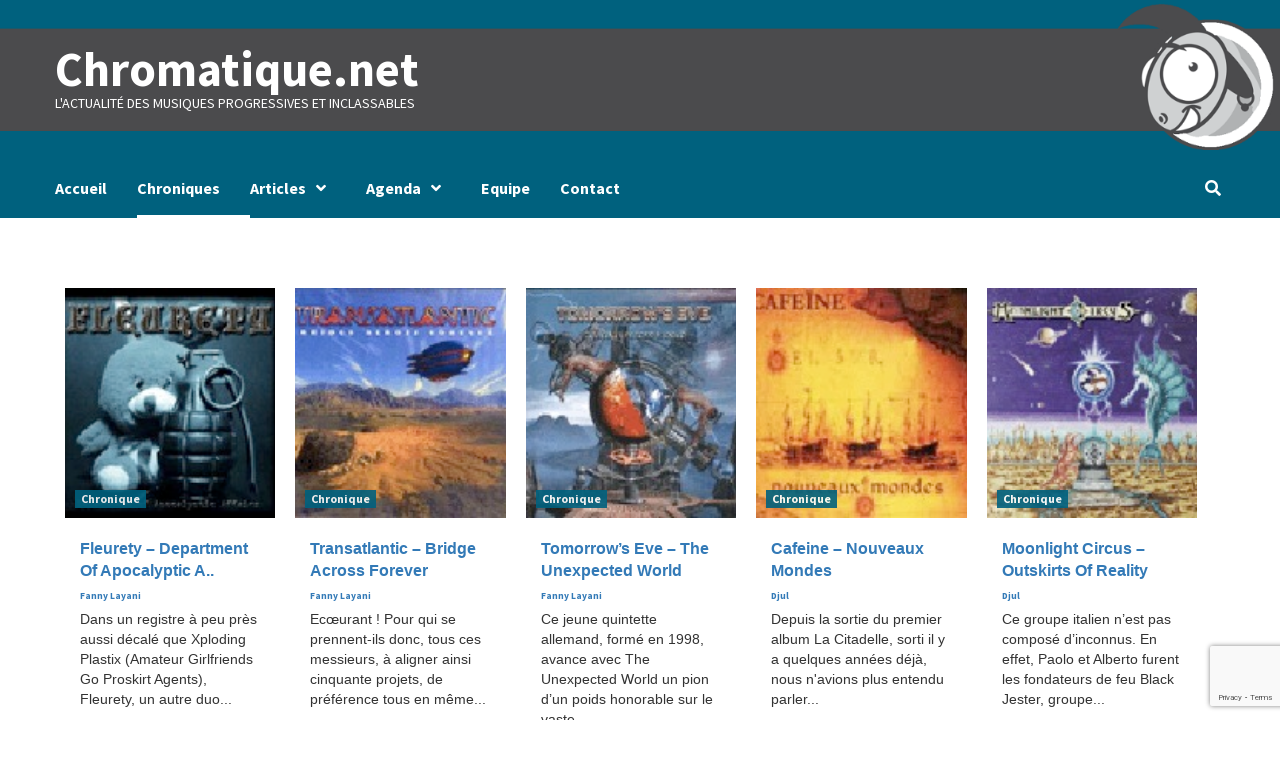

--- FILE ---
content_type: text/html; charset=UTF-8
request_url: https://www.chromatique.net/index.php/category/chronique/page/275/
body_size: 10488
content:
<!doctype html>
<html lang="fr-FR">
<head>
    <meta charset="UTF-8">
    <meta name="viewport" content="width=device-width, initial-scale=1">
    <link rel="profile" href="http://gmpg.org/xfn/11">

    <title>Chronique &#8211; Page 275 &#8211; Chromatique.net</title>
<meta name='robots' content='max-image-preview:large' />
<link rel='dns-prefetch' href='//fonts.googleapis.com' />
<link rel='dns-prefetch' href='//s.w.org' />
<link rel="alternate" type="application/rss+xml" title="Chromatique.net &raquo; Flux" href="https://www.chromatique.net/index.php/feed/" />
<link rel="alternate" type="application/rss+xml" title="Chromatique.net &raquo; Flux des commentaires" href="https://www.chromatique.net/index.php/comments/feed/" />
<link rel="alternate" type="text/calendar" title="Chromatique.net &raquo; Flux iCal" href="https://www.chromatique.net/index.php/events/?ical=1" />
<link rel="alternate" type="application/rss+xml" title="Chromatique.net &raquo; Flux de la catégorie Chronique" href="https://www.chromatique.net/index.php/category/chronique/feed/" />
<script type="text/javascript">
window._wpemojiSettings = {"baseUrl":"https:\/\/s.w.org\/images\/core\/emoji\/13.1.0\/72x72\/","ext":".png","svgUrl":"https:\/\/s.w.org\/images\/core\/emoji\/13.1.0\/svg\/","svgExt":".svg","source":{"concatemoji":"https:\/\/www.chromatique.net\/wp-includes\/js\/wp-emoji-release.min.js?ver=5.9.12"}};
/*! This file is auto-generated */
!function(e,a,t){var n,r,o,i=a.createElement("canvas"),p=i.getContext&&i.getContext("2d");function s(e,t){var a=String.fromCharCode;p.clearRect(0,0,i.width,i.height),p.fillText(a.apply(this,e),0,0);e=i.toDataURL();return p.clearRect(0,0,i.width,i.height),p.fillText(a.apply(this,t),0,0),e===i.toDataURL()}function c(e){var t=a.createElement("script");t.src=e,t.defer=t.type="text/javascript",a.getElementsByTagName("head")[0].appendChild(t)}for(o=Array("flag","emoji"),t.supports={everything:!0,everythingExceptFlag:!0},r=0;r<o.length;r++)t.supports[o[r]]=function(e){if(!p||!p.fillText)return!1;switch(p.textBaseline="top",p.font="600 32px Arial",e){case"flag":return s([127987,65039,8205,9895,65039],[127987,65039,8203,9895,65039])?!1:!s([55356,56826,55356,56819],[55356,56826,8203,55356,56819])&&!s([55356,57332,56128,56423,56128,56418,56128,56421,56128,56430,56128,56423,56128,56447],[55356,57332,8203,56128,56423,8203,56128,56418,8203,56128,56421,8203,56128,56430,8203,56128,56423,8203,56128,56447]);case"emoji":return!s([10084,65039,8205,55357,56613],[10084,65039,8203,55357,56613])}return!1}(o[r]),t.supports.everything=t.supports.everything&&t.supports[o[r]],"flag"!==o[r]&&(t.supports.everythingExceptFlag=t.supports.everythingExceptFlag&&t.supports[o[r]]);t.supports.everythingExceptFlag=t.supports.everythingExceptFlag&&!t.supports.flag,t.DOMReady=!1,t.readyCallback=function(){t.DOMReady=!0},t.supports.everything||(n=function(){t.readyCallback()},a.addEventListener?(a.addEventListener("DOMContentLoaded",n,!1),e.addEventListener("load",n,!1)):(e.attachEvent("onload",n),a.attachEvent("onreadystatechange",function(){"complete"===a.readyState&&t.readyCallback()})),(n=t.source||{}).concatemoji?c(n.concatemoji):n.wpemoji&&n.twemoji&&(c(n.twemoji),c(n.wpemoji)))}(window,document,window._wpemojiSettings);
</script>
<style type="text/css">
img.wp-smiley,
img.emoji {
	display: inline !important;
	border: none !important;
	box-shadow: none !important;
	height: 1em !important;
	width: 1em !important;
	margin: 0 0.07em !important;
	vertical-align: -0.1em !important;
	background: none !important;
	padding: 0 !important;
}
</style>
	<link rel='stylesheet' id='wp-block-library-css'  href='https://www.chromatique.net/wp-includes/css/dist/block-library/style.min.css?ver=5.9.12' type='text/css' media='all' />
<style id='global-styles-inline-css' type='text/css'>
body{--wp--preset--color--black: #000000;--wp--preset--color--cyan-bluish-gray: #abb8c3;--wp--preset--color--white: #ffffff;--wp--preset--color--pale-pink: #f78da7;--wp--preset--color--vivid-red: #cf2e2e;--wp--preset--color--luminous-vivid-orange: #ff6900;--wp--preset--color--luminous-vivid-amber: #fcb900;--wp--preset--color--light-green-cyan: #7bdcb5;--wp--preset--color--vivid-green-cyan: #00d084;--wp--preset--color--pale-cyan-blue: #8ed1fc;--wp--preset--color--vivid-cyan-blue: #0693e3;--wp--preset--color--vivid-purple: #9b51e0;--wp--preset--gradient--vivid-cyan-blue-to-vivid-purple: linear-gradient(135deg,rgba(6,147,227,1) 0%,rgb(155,81,224) 100%);--wp--preset--gradient--light-green-cyan-to-vivid-green-cyan: linear-gradient(135deg,rgb(122,220,180) 0%,rgb(0,208,130) 100%);--wp--preset--gradient--luminous-vivid-amber-to-luminous-vivid-orange: linear-gradient(135deg,rgba(252,185,0,1) 0%,rgba(255,105,0,1) 100%);--wp--preset--gradient--luminous-vivid-orange-to-vivid-red: linear-gradient(135deg,rgba(255,105,0,1) 0%,rgb(207,46,46) 100%);--wp--preset--gradient--very-light-gray-to-cyan-bluish-gray: linear-gradient(135deg,rgb(238,238,238) 0%,rgb(169,184,195) 100%);--wp--preset--gradient--cool-to-warm-spectrum: linear-gradient(135deg,rgb(74,234,220) 0%,rgb(151,120,209) 20%,rgb(207,42,186) 40%,rgb(238,44,130) 60%,rgb(251,105,98) 80%,rgb(254,248,76) 100%);--wp--preset--gradient--blush-light-purple: linear-gradient(135deg,rgb(255,206,236) 0%,rgb(152,150,240) 100%);--wp--preset--gradient--blush-bordeaux: linear-gradient(135deg,rgb(254,205,165) 0%,rgb(254,45,45) 50%,rgb(107,0,62) 100%);--wp--preset--gradient--luminous-dusk: linear-gradient(135deg,rgb(255,203,112) 0%,rgb(199,81,192) 50%,rgb(65,88,208) 100%);--wp--preset--gradient--pale-ocean: linear-gradient(135deg,rgb(255,245,203) 0%,rgb(182,227,212) 50%,rgb(51,167,181) 100%);--wp--preset--gradient--electric-grass: linear-gradient(135deg,rgb(202,248,128) 0%,rgb(113,206,126) 100%);--wp--preset--gradient--midnight: linear-gradient(135deg,rgb(2,3,129) 0%,rgb(40,116,252) 100%);--wp--preset--duotone--dark-grayscale: url('#wp-duotone-dark-grayscale');--wp--preset--duotone--grayscale: url('#wp-duotone-grayscale');--wp--preset--duotone--purple-yellow: url('#wp-duotone-purple-yellow');--wp--preset--duotone--blue-red: url('#wp-duotone-blue-red');--wp--preset--duotone--midnight: url('#wp-duotone-midnight');--wp--preset--duotone--magenta-yellow: url('#wp-duotone-magenta-yellow');--wp--preset--duotone--purple-green: url('#wp-duotone-purple-green');--wp--preset--duotone--blue-orange: url('#wp-duotone-blue-orange');--wp--preset--font-size--small: 13px;--wp--preset--font-size--medium: 20px;--wp--preset--font-size--large: 36px;--wp--preset--font-size--x-large: 42px;}.has-black-color{color: var(--wp--preset--color--black) !important;}.has-cyan-bluish-gray-color{color: var(--wp--preset--color--cyan-bluish-gray) !important;}.has-white-color{color: var(--wp--preset--color--white) !important;}.has-pale-pink-color{color: var(--wp--preset--color--pale-pink) !important;}.has-vivid-red-color{color: var(--wp--preset--color--vivid-red) !important;}.has-luminous-vivid-orange-color{color: var(--wp--preset--color--luminous-vivid-orange) !important;}.has-luminous-vivid-amber-color{color: var(--wp--preset--color--luminous-vivid-amber) !important;}.has-light-green-cyan-color{color: var(--wp--preset--color--light-green-cyan) !important;}.has-vivid-green-cyan-color{color: var(--wp--preset--color--vivid-green-cyan) !important;}.has-pale-cyan-blue-color{color: var(--wp--preset--color--pale-cyan-blue) !important;}.has-vivid-cyan-blue-color{color: var(--wp--preset--color--vivid-cyan-blue) !important;}.has-vivid-purple-color{color: var(--wp--preset--color--vivid-purple) !important;}.has-black-background-color{background-color: var(--wp--preset--color--black) !important;}.has-cyan-bluish-gray-background-color{background-color: var(--wp--preset--color--cyan-bluish-gray) !important;}.has-white-background-color{background-color: var(--wp--preset--color--white) !important;}.has-pale-pink-background-color{background-color: var(--wp--preset--color--pale-pink) !important;}.has-vivid-red-background-color{background-color: var(--wp--preset--color--vivid-red) !important;}.has-luminous-vivid-orange-background-color{background-color: var(--wp--preset--color--luminous-vivid-orange) !important;}.has-luminous-vivid-amber-background-color{background-color: var(--wp--preset--color--luminous-vivid-amber) !important;}.has-light-green-cyan-background-color{background-color: var(--wp--preset--color--light-green-cyan) !important;}.has-vivid-green-cyan-background-color{background-color: var(--wp--preset--color--vivid-green-cyan) !important;}.has-pale-cyan-blue-background-color{background-color: var(--wp--preset--color--pale-cyan-blue) !important;}.has-vivid-cyan-blue-background-color{background-color: var(--wp--preset--color--vivid-cyan-blue) !important;}.has-vivid-purple-background-color{background-color: var(--wp--preset--color--vivid-purple) !important;}.has-black-border-color{border-color: var(--wp--preset--color--black) !important;}.has-cyan-bluish-gray-border-color{border-color: var(--wp--preset--color--cyan-bluish-gray) !important;}.has-white-border-color{border-color: var(--wp--preset--color--white) !important;}.has-pale-pink-border-color{border-color: var(--wp--preset--color--pale-pink) !important;}.has-vivid-red-border-color{border-color: var(--wp--preset--color--vivid-red) !important;}.has-luminous-vivid-orange-border-color{border-color: var(--wp--preset--color--luminous-vivid-orange) !important;}.has-luminous-vivid-amber-border-color{border-color: var(--wp--preset--color--luminous-vivid-amber) !important;}.has-light-green-cyan-border-color{border-color: var(--wp--preset--color--light-green-cyan) !important;}.has-vivid-green-cyan-border-color{border-color: var(--wp--preset--color--vivid-green-cyan) !important;}.has-pale-cyan-blue-border-color{border-color: var(--wp--preset--color--pale-cyan-blue) !important;}.has-vivid-cyan-blue-border-color{border-color: var(--wp--preset--color--vivid-cyan-blue) !important;}.has-vivid-purple-border-color{border-color: var(--wp--preset--color--vivid-purple) !important;}.has-vivid-cyan-blue-to-vivid-purple-gradient-background{background: var(--wp--preset--gradient--vivid-cyan-blue-to-vivid-purple) !important;}.has-light-green-cyan-to-vivid-green-cyan-gradient-background{background: var(--wp--preset--gradient--light-green-cyan-to-vivid-green-cyan) !important;}.has-luminous-vivid-amber-to-luminous-vivid-orange-gradient-background{background: var(--wp--preset--gradient--luminous-vivid-amber-to-luminous-vivid-orange) !important;}.has-luminous-vivid-orange-to-vivid-red-gradient-background{background: var(--wp--preset--gradient--luminous-vivid-orange-to-vivid-red) !important;}.has-very-light-gray-to-cyan-bluish-gray-gradient-background{background: var(--wp--preset--gradient--very-light-gray-to-cyan-bluish-gray) !important;}.has-cool-to-warm-spectrum-gradient-background{background: var(--wp--preset--gradient--cool-to-warm-spectrum) !important;}.has-blush-light-purple-gradient-background{background: var(--wp--preset--gradient--blush-light-purple) !important;}.has-blush-bordeaux-gradient-background{background: var(--wp--preset--gradient--blush-bordeaux) !important;}.has-luminous-dusk-gradient-background{background: var(--wp--preset--gradient--luminous-dusk) !important;}.has-pale-ocean-gradient-background{background: var(--wp--preset--gradient--pale-ocean) !important;}.has-electric-grass-gradient-background{background: var(--wp--preset--gradient--electric-grass) !important;}.has-midnight-gradient-background{background: var(--wp--preset--gradient--midnight) !important;}.has-small-font-size{font-size: var(--wp--preset--font-size--small) !important;}.has-medium-font-size{font-size: var(--wp--preset--font-size--medium) !important;}.has-large-font-size{font-size: var(--wp--preset--font-size--large) !important;}.has-x-large-font-size{font-size: var(--wp--preset--font-size--x-large) !important;}
</style>
<link rel='stylesheet' id='contact-form-7-css'  href='https://www.chromatique.net/wp-content/plugins/contact-form-7/includes/css/styles.css?ver=5.7.5.1' type='text/css' media='all' />
<link rel='stylesheet' id='widgetopts-styles-css'  href='https://www.chromatique.net/wp-content/plugins/widget-options/assets/css/widget-options.css' type='text/css' media='all' />
<link rel='stylesheet' id='parent-style-css'  href='https://www.chromatique.net/wp-content/themes/covernews/style.css?ver=5.9.12' type='text/css' media='all' />
<link rel='stylesheet' id='child-style-css'  href='https://www.chromatique.net/wp-content/themes/chromatheme/style.css?ver=5.9.12' type='text/css' media='all' />
<link rel='stylesheet' id='font-awesome-v5-css'  href='https://www.chromatique.net/wp-content/themes/covernews/assets/font-awesome-v5/css/fontawesome-all.min.css?ver=5.9.12' type='text/css' media='all' />
<link rel='stylesheet' id='bootstrap-css'  href='https://www.chromatique.net/wp-content/themes/covernews/assets/bootstrap/css/bootstrap.min.css?ver=5.9.12' type='text/css' media='all' />
<link rel='stylesheet' id='slick-css'  href='https://www.chromatique.net/wp-content/themes/covernews/assets/slick/css/slick.css?ver=5.9.12' type='text/css' media='all' />
<link rel='stylesheet' id='covernews-google-fonts-css'  href='https://fonts.googleapis.com/css?family=Source%20Sans%20Pro:400,400i,700,700i|Lato:400,300,400italic,900,700&#038;subset=latin,latin-ext' type='text/css' media='all' />
<link rel='stylesheet' id='covernews-style-css'  href='https://www.chromatique.net/wp-content/themes/chromatheme/style.css?ver=1.0.1' type='text/css' media='all' />
<script type='text/javascript' src='https://www.chromatique.net/wp-includes/js/jquery/jquery.min.js?ver=3.6.0' id='jquery-core-js'></script>
<script type='text/javascript' src='https://www.chromatique.net/wp-includes/js/jquery/jquery-migrate.min.js?ver=3.3.2' id='jquery-migrate-js'></script>
<link rel="https://api.w.org/" href="https://www.chromatique.net/index.php/wp-json/" /><link rel="alternate" type="application/json" href="https://www.chromatique.net/index.php/wp-json/wp/v2/categories/2" /><link rel="EditURI" type="application/rsd+xml" title="RSD" href="https://www.chromatique.net/xmlrpc.php?rsd" />
<link rel="wlwmanifest" type="application/wlwmanifest+xml" href="https://www.chromatique.net/wp-includes/wlwmanifest.xml" /> 
<meta name="generator" content="WordPress 5.9.12" />
<meta name="tec-api-version" content="v1"><meta name="tec-api-origin" content="https://www.chromatique.net"><link rel="alternate" href="https://www.chromatique.net/index.php/wp-json/tribe/events/v1/" />        <style type="text/css">
                        body .masthead-banner.data-bg:before {
                background: rgba(0,0,0,0);
            }
                        .site-title a,
            .site-header .site-branding .site-title a:visited,
            .site-header .site-branding .site-title a:hover,
            .site-description {
                color: #ffffff;
            }

            .site-branding .site-title {
                font-size: 48px;
            }

            @media only screen and (max-width: 640px) {
                .header-layout-3 .site-header .site-branding .site-title,
                .site-branding .site-title {
                    font-size: 60px;

                }
              }   

           @media only screen and (max-width: 375px) {
               .header-layout-3 .site-header .site-branding .site-title,
               .site-branding .site-title {
                        font-size: 50px;

                    }
                }
                
                    @media (min-width: 768px){
            .elementor-default .elementor-section.elementor-section-full_width > .elementor-container,
            .elementor-page .elementor-section.elementor-section-full_width > .elementor-container,
            .elementor-default .elementor-section.elementor-section-boxed > .elementor-container,
            .elementor-page .elementor-section.elementor-section-boxed > .elementor-container {
                max-width: 730px;
            }
        }
        @media (min-width: 992px){
            .elementor-default .elementor-section.elementor-section-full_width > .elementor-container,
            .elementor-page .elementor-section.elementor-section-full_width > .elementor-container,
            .elementor-default .elementor-section.elementor-section-boxed > .elementor-container,
            .elementor-page .elementor-section.elementor-section-boxed > .elementor-container {
                max-width: 950px;
            }
        }
        @media only screen and (min-width: 1401px){
            .elementor-default .elementor-section.elementor-section-full_width > .elementor-container,
            .elementor-page .elementor-section.elementor-section-full_width > .elementor-container,
            .elementor-default .elementor-section.elementor-section-boxed > .elementor-container,
            .elementor-page .elementor-section.elementor-section-boxed > .elementor-container {
                max-width: 1180px;
            }
        }
        @media only screen and (min-width: 1200px) and (max-width: 1400px){
            .elementor-default .elementor-section.elementor-section-full_width > .elementor-container,
            .elementor-page .elementor-section.elementor-section-full_width > .elementor-container,
            .elementor-default .elementor-section.elementor-section-boxed > .elementor-container,
            .elementor-page .elementor-section.elementor-section-boxed > .elementor-container {
                max-width: 1160px;
            }
        }
        @media (min-width: 1680px){
            .elementor-template-full-width .elementor-section.elementor-section-full_width > .elementor-container,
            .elementor-template-full-width .elementor-section.elementor-section-boxed > .elementor-container{
                /* max-width: 1600px; */
            }
            .elementor-default .elementor-section.elementor-section-full_width > .elementor-container,
            .elementor-page .elementor-section.elementor-section-full_width > .elementor-container,
            .elementor-default .elementor-section.elementor-section-boxed > .elementor-container,
            .elementor-page .elementor-section.elementor-section-boxed > .elementor-container {
                max-width: 1580px;
            }
        }
        
        


        </style>
        <style type="text/css" id="custom-background-css">
body.custom-background { background-color: #ffffff; }
</style>
	</head>

<body class="archive paged category category-chronique category-2 custom-background wp-embed-responsive paged-275 category-paged-275 tribe-no-js hfeed default-content-layout scrollup-sticky-header aft-sticky-header aft-sticky-sidebar default header-image-default align-content-left">
<svg xmlns="http://www.w3.org/2000/svg" viewBox="0 0 0 0" width="0" height="0" focusable="false" role="none" style="visibility: hidden; position: absolute; left: -9999px; overflow: hidden;" ><defs><filter id="wp-duotone-dark-grayscale"><feColorMatrix color-interpolation-filters="sRGB" type="matrix" values=" .299 .587 .114 0 0 .299 .587 .114 0 0 .299 .587 .114 0 0 .299 .587 .114 0 0 " /><feComponentTransfer color-interpolation-filters="sRGB" ><feFuncR type="table" tableValues="0 0.49803921568627" /><feFuncG type="table" tableValues="0 0.49803921568627" /><feFuncB type="table" tableValues="0 0.49803921568627" /><feFuncA type="table" tableValues="1 1" /></feComponentTransfer><feComposite in2="SourceGraphic" operator="in" /></filter></defs></svg><svg xmlns="http://www.w3.org/2000/svg" viewBox="0 0 0 0" width="0" height="0" focusable="false" role="none" style="visibility: hidden; position: absolute; left: -9999px; overflow: hidden;" ><defs><filter id="wp-duotone-grayscale"><feColorMatrix color-interpolation-filters="sRGB" type="matrix" values=" .299 .587 .114 0 0 .299 .587 .114 0 0 .299 .587 .114 0 0 .299 .587 .114 0 0 " /><feComponentTransfer color-interpolation-filters="sRGB" ><feFuncR type="table" tableValues="0 1" /><feFuncG type="table" tableValues="0 1" /><feFuncB type="table" tableValues="0 1" /><feFuncA type="table" tableValues="1 1" /></feComponentTransfer><feComposite in2="SourceGraphic" operator="in" /></filter></defs></svg><svg xmlns="http://www.w3.org/2000/svg" viewBox="0 0 0 0" width="0" height="0" focusable="false" role="none" style="visibility: hidden; position: absolute; left: -9999px; overflow: hidden;" ><defs><filter id="wp-duotone-purple-yellow"><feColorMatrix color-interpolation-filters="sRGB" type="matrix" values=" .299 .587 .114 0 0 .299 .587 .114 0 0 .299 .587 .114 0 0 .299 .587 .114 0 0 " /><feComponentTransfer color-interpolation-filters="sRGB" ><feFuncR type="table" tableValues="0.54901960784314 0.98823529411765" /><feFuncG type="table" tableValues="0 1" /><feFuncB type="table" tableValues="0.71764705882353 0.25490196078431" /><feFuncA type="table" tableValues="1 1" /></feComponentTransfer><feComposite in2="SourceGraphic" operator="in" /></filter></defs></svg><svg xmlns="http://www.w3.org/2000/svg" viewBox="0 0 0 0" width="0" height="0" focusable="false" role="none" style="visibility: hidden; position: absolute; left: -9999px; overflow: hidden;" ><defs><filter id="wp-duotone-blue-red"><feColorMatrix color-interpolation-filters="sRGB" type="matrix" values=" .299 .587 .114 0 0 .299 .587 .114 0 0 .299 .587 .114 0 0 .299 .587 .114 0 0 " /><feComponentTransfer color-interpolation-filters="sRGB" ><feFuncR type="table" tableValues="0 1" /><feFuncG type="table" tableValues="0 0.27843137254902" /><feFuncB type="table" tableValues="0.5921568627451 0.27843137254902" /><feFuncA type="table" tableValues="1 1" /></feComponentTransfer><feComposite in2="SourceGraphic" operator="in" /></filter></defs></svg><svg xmlns="http://www.w3.org/2000/svg" viewBox="0 0 0 0" width="0" height="0" focusable="false" role="none" style="visibility: hidden; position: absolute; left: -9999px; overflow: hidden;" ><defs><filter id="wp-duotone-midnight"><feColorMatrix color-interpolation-filters="sRGB" type="matrix" values=" .299 .587 .114 0 0 .299 .587 .114 0 0 .299 .587 .114 0 0 .299 .587 .114 0 0 " /><feComponentTransfer color-interpolation-filters="sRGB" ><feFuncR type="table" tableValues="0 0" /><feFuncG type="table" tableValues="0 0.64705882352941" /><feFuncB type="table" tableValues="0 1" /><feFuncA type="table" tableValues="1 1" /></feComponentTransfer><feComposite in2="SourceGraphic" operator="in" /></filter></defs></svg><svg xmlns="http://www.w3.org/2000/svg" viewBox="0 0 0 0" width="0" height="0" focusable="false" role="none" style="visibility: hidden; position: absolute; left: -9999px; overflow: hidden;" ><defs><filter id="wp-duotone-magenta-yellow"><feColorMatrix color-interpolation-filters="sRGB" type="matrix" values=" .299 .587 .114 0 0 .299 .587 .114 0 0 .299 .587 .114 0 0 .299 .587 .114 0 0 " /><feComponentTransfer color-interpolation-filters="sRGB" ><feFuncR type="table" tableValues="0.78039215686275 1" /><feFuncG type="table" tableValues="0 0.94901960784314" /><feFuncB type="table" tableValues="0.35294117647059 0.47058823529412" /><feFuncA type="table" tableValues="1 1" /></feComponentTransfer><feComposite in2="SourceGraphic" operator="in" /></filter></defs></svg><svg xmlns="http://www.w3.org/2000/svg" viewBox="0 0 0 0" width="0" height="0" focusable="false" role="none" style="visibility: hidden; position: absolute; left: -9999px; overflow: hidden;" ><defs><filter id="wp-duotone-purple-green"><feColorMatrix color-interpolation-filters="sRGB" type="matrix" values=" .299 .587 .114 0 0 .299 .587 .114 0 0 .299 .587 .114 0 0 .299 .587 .114 0 0 " /><feComponentTransfer color-interpolation-filters="sRGB" ><feFuncR type="table" tableValues="0.65098039215686 0.40392156862745" /><feFuncG type="table" tableValues="0 1" /><feFuncB type="table" tableValues="0.44705882352941 0.4" /><feFuncA type="table" tableValues="1 1" /></feComponentTransfer><feComposite in2="SourceGraphic" operator="in" /></filter></defs></svg><svg xmlns="http://www.w3.org/2000/svg" viewBox="0 0 0 0" width="0" height="0" focusable="false" role="none" style="visibility: hidden; position: absolute; left: -9999px; overflow: hidden;" ><defs><filter id="wp-duotone-blue-orange"><feColorMatrix color-interpolation-filters="sRGB" type="matrix" values=" .299 .587 .114 0 0 .299 .587 .114 0 0 .299 .587 .114 0 0 .299 .587 .114 0 0 " /><feComponentTransfer color-interpolation-filters="sRGB" ><feFuncR type="table" tableValues="0.098039215686275 1" /><feFuncG type="table" tableValues="0 0.66274509803922" /><feFuncB type="table" tableValues="0.84705882352941 0.41960784313725" /><feFuncA type="table" tableValues="1 1" /></feComponentTransfer><feComposite in2="SourceGraphic" operator="in" /></filter></defs></svg>

<div id="page" class="site">
    <a class="skip-link screen-reader-text" href="#content">Skip to content</a>

    <div class="header-layout-1">
                <header id="masthead" class="site-header">
                        <div class="masthead-banner data-bg"
                 data-background="https://www.chromatique.net/wp-content/uploads/2019/12/cropped-header4-4.png">
                <div class="container">
                    <div class="row">
                        <div class="col-md-4">
                            <div class="site-branding">
                                                                    <p class="site-title font-family-1">
                                        <a href="https://www.chromatique.net/"
                                           rel="home">Chromatique.net</a>
                                    </p>
                                
                                                                    <p class="site-description">l&#039;actualité des musiques progressives et inclassables</p>
                                                            </div>
                        </div>
                        <div class="col-md-8">
                                                    </div>
                    </div>
                </div>
            </div>
            <nav id="site-navigation" class="main-navigation">
                <div class="container">
                    <div class="row">
                        <div class="kol-12">
                            <div class="navigation-container">

                                <div class="main-navigation-container-items-wrapper">

                                <span class="toggle-menu" aria-controls="primary-menu" aria-expanded="false">
                                    <a href="javascript:void(0)" class="aft-void-menu">
                                <span class="screen-reader-text">Primary Menu</span>
                                 <i class="ham"></i>
                                    </a>
                        </span>
                                    <span class="af-mobile-site-title-wrap">
                                                                <p class="site-title font-family-1">
                                <a href="https://www.chromatique.net/"
                                   rel="home">Chromatique.net</a>
                            </p>
                        </span>
                                    <div class="menu main-menu"><ul id="primary-menu" class="menu"><li id="menu-item-66" class="menu-item menu-item-type-custom menu-item-object-custom menu-item-home menu-item-66"><a href="http://www.chromatique.net/">Accueil</a></li>
<li id="menu-item-63" class="menu-item menu-item-type-taxonomy menu-item-object-category current-menu-item menu-item-63"><a href="https://www.chromatique.net/index.php/category/chronique/" aria-current="page">Chroniques</a></li>
<li id="menu-item-84" class="menu-item menu-item-type-custom menu-item-object-custom menu-item-has-children menu-item-84"><a href="http://#">Articles</a>
<ul class="sub-menu">
	<li id="menu-item-64" class="menu-item menu-item-type-taxonomy menu-item-object-category menu-item-64"><a href="https://www.chromatique.net/index.php/category/article/live-report/">Live Report</a></li>
	<li id="menu-item-65" class="menu-item menu-item-type-taxonomy menu-item-object-category menu-item-65"><a href="https://www.chromatique.net/index.php/category/article/entretien/">Entretien</a></li>
	<li id="menu-item-83" class="menu-item menu-item-type-taxonomy menu-item-object-category menu-item-83"><a href="https://www.chromatique.net/index.php/category/article/dossier/">Dossier</a></li>
</ul>
</li>
<li id="menu-item-248" class="menu-item menu-item-type-custom menu-item-object-custom menu-item-has-children menu-item-248"><a href="http://#">Agenda</a>
<ul class="sub-menu">
	<li id="menu-item-22411" class="menu-item menu-item-type-taxonomy menu-item-object-tribe_events_cat menu-item-22411"><a href="https://www.chromatique.net/index.php/events/categorie/sortie/">Sorties</a></li>
	<li id="menu-item-22410" class="menu-item menu-item-type-taxonomy menu-item-object-tribe_events_cat menu-item-22410"><a href="https://www.chromatique.net/index.php/events/categorie/concert/">Concerts</a></li>
</ul>
</li>
<li id="menu-item-101" class="menu-item menu-item-type-post_type menu-item-object-page menu-item-101"><a href="https://www.chromatique.net/index.php/equipe/">Equipe</a></li>
<li id="menu-item-77" class="menu-item menu-item-type-post_type menu-item-object-page menu-item-77"><a href="https://www.chromatique.net/index.php/contact/">Contact</a></li>
</ul></div>                                </div>
                                <div class="cart-search">

                                    <div class="af-search-wrap">
                                        <div class="search-overlay">
                                            <a href="#" title="Search" class="search-icon">
                                                <i class="fa fa-search"></i>
                                            </a>
                                            <div class="af-search-form">
                                                <form role="search" method="get" class="search-form" action="https://www.chromatique.net/">
				<label>
					<span class="screen-reader-text">Rechercher :</span>
					<input type="search" class="search-field" placeholder="Rechercher…" value="" name="s" />
				</label>
				<input type="submit" class="search-submit" value="Rechercher" />
			</form>                                            </div>
                                        </div>
                                    </div>
                                </div>


                            </div>
                        </div>
                    </div>
                </div>
            </nav>
        </header>
    </div>

    <div id="content" class="container">
        <div class="row">

                <div id="none" class="content-area">
                    <main id="main" class="site-main">

                        
                            <header class="header-title-wrapper1">
                                                            </header><!-- .header-title-wrapper -->
                            <div class="featured-posts-grid i-row row">
                            

        <article id="post-1493" class="col-lg-4 col-sm-4 col-md-4 latest-posts-grid post-1493 post type-post status-publish format-standard has-post-thumbnail hentry category-chronique"                 data-mh="archive-layout-grid">
            
<div class="align-items-center">
        <div class="spotlight-post">
            <figure class="categorised-article inside-img">
                <div class="categorised-article-wrapper">
                    <div class="data-bg-hover data-bg-categorised read-bg-img">
                        <a href="https://www.chromatique.net/index.php/2002/10/01/1493/">
                            <img width="1" height="1" src="https://www.chromatique.net/wp-content/uploads/2020/04/7ab716354432ee12f19b58c60471093b_XL.jpg" class="attachment-covernews-medium size-covernews-medium wp-post-image" alt="" />                        </a>
                    </div>
                                        <div class="figure-categories figure-categories-bg">
                        <ul class="cat-links"><li class="meta-category">
                             <a class="covernews-categories category-color-1" href="https://www.chromatique.net/index.php/category/chronique/" alt="View all posts in Chronique"> 
                                 Chronique
                             </a>
                        </li></ul>                    </div>
                </div>

            </figure>
            <figcaption>

                <h3 class="article-title article-title-1">
                    <a href="https://www.chromatique.net/index.php/2002/10/01/1493/">
                        Fleurety &#8211; Department Of Apocalyptic A..                    </a>
                </h3>
                <div class="grid-item-metadata">
                    
        <span class="author-links">
                        
                <span class="item-metadata posts-author">
            <a href="https://www.chromatique.net/index.php/author/flayani/">
                Fanny Layani            </a>
        </span>
                    </span>
                        </div>
                                    <div class="full-item-discription">
                        <div class="post-description">
                            <p>Dans un registre à peu près aussi décalé que Xploding Plastix (Amateur Girlfriends Go Proskirt Agents), Fleurety, un autre duo...</p>

                        </div>
                    </div>
                            </figcaption>
    </div>
    </div>







        </article>
    

        <article id="post-1495" class="col-lg-4 col-sm-4 col-md-4 latest-posts-grid post-1495 post type-post status-publish format-standard has-post-thumbnail hentry category-chronique"                 data-mh="archive-layout-grid">
            
<div class="align-items-center">
        <div class="spotlight-post">
            <figure class="categorised-article inside-img">
                <div class="categorised-article-wrapper">
                    <div class="data-bg-hover data-bg-categorised read-bg-img">
                        <a href="https://www.chromatique.net/index.php/2002/10/01/1495/">
                            <img width="1" height="1" src="https://www.chromatique.net/wp-content/uploads/2020/04/e4c07973dbc8eb2f7380bdedc4201087_XL.jpg" class="attachment-covernews-medium size-covernews-medium wp-post-image" alt="" loading="lazy" />                        </a>
                    </div>
                                        <div class="figure-categories figure-categories-bg">
                        <ul class="cat-links"><li class="meta-category">
                             <a class="covernews-categories category-color-1" href="https://www.chromatique.net/index.php/category/chronique/" alt="View all posts in Chronique"> 
                                 Chronique
                             </a>
                        </li></ul>                    </div>
                </div>

            </figure>
            <figcaption>

                <h3 class="article-title article-title-1">
                    <a href="https://www.chromatique.net/index.php/2002/10/01/1495/">
                        Transatlantic &#8211; Bridge Across Forever                    </a>
                </h3>
                <div class="grid-item-metadata">
                    
        <span class="author-links">
                        
                <span class="item-metadata posts-author">
            <a href="https://www.chromatique.net/index.php/author/flayani/">
                Fanny Layani            </a>
        </span>
                    </span>
                        </div>
                                    <div class="full-item-discription">
                        <div class="post-description">
                            <p>Ecœurant ! Pour qui se prennent-ils donc, tous ces messieurs, à aligner ainsi cinquante projets, de préférence tous en même...</p>

                        </div>
                    </div>
                            </figcaption>
    </div>
    </div>







        </article>
    

        <article id="post-1497" class="col-lg-4 col-sm-4 col-md-4 latest-posts-grid post-1497 post type-post status-publish format-standard has-post-thumbnail hentry category-chronique"                 data-mh="archive-layout-grid">
            
<div class="align-items-center">
        <div class="spotlight-post">
            <figure class="categorised-article inside-img">
                <div class="categorised-article-wrapper">
                    <div class="data-bg-hover data-bg-categorised read-bg-img">
                        <a href="https://www.chromatique.net/index.php/2002/10/01/1497/">
                            <img width="1" height="1" src="https://www.chromatique.net/wp-content/uploads/2020/04/7d0d25bfcaa1421c2931a4f0387462aa_XL.jpg" class="attachment-covernews-medium size-covernews-medium wp-post-image" alt="" loading="lazy" />                        </a>
                    </div>
                                        <div class="figure-categories figure-categories-bg">
                        <ul class="cat-links"><li class="meta-category">
                             <a class="covernews-categories category-color-1" href="https://www.chromatique.net/index.php/category/chronique/" alt="View all posts in Chronique"> 
                                 Chronique
                             </a>
                        </li></ul>                    </div>
                </div>

            </figure>
            <figcaption>

                <h3 class="article-title article-title-1">
                    <a href="https://www.chromatique.net/index.php/2002/10/01/1497/">
                        Tomorrow&rsquo;s Eve &#8211; The Unexpected World                    </a>
                </h3>
                <div class="grid-item-metadata">
                    
        <span class="author-links">
                        
                <span class="item-metadata posts-author">
            <a href="https://www.chromatique.net/index.php/author/flayani/">
                Fanny Layani            </a>
        </span>
                    </span>
                        </div>
                                    <div class="full-item-discription">
                        <div class="post-description">
                            <p>Ce jeune quintette allemand, formé en 1998, avance avec The Unexpected World un pion d’un poids honorable sur le vaste...</p>

                        </div>
                    </div>
                            </figcaption>
    </div>
    </div>







        </article>
    

        <article id="post-1681" class="col-lg-4 col-sm-4 col-md-4 latest-posts-grid post-1681 post type-post status-publish format-standard has-post-thumbnail hentry category-chronique"                 data-mh="archive-layout-grid">
            
<div class="align-items-center">
        <div class="spotlight-post">
            <figure class="categorised-article inside-img">
                <div class="categorised-article-wrapper">
                    <div class="data-bg-hover data-bg-categorised read-bg-img">
                        <a href="https://www.chromatique.net/index.php/2002/10/01/1681/">
                            <img width="1" height="1" src="https://www.chromatique.net/wp-content/uploads/2020/04/bdc7d0f30e0c420b2ac279d6a1c096e4_XL.jpg" class="attachment-covernews-medium size-covernews-medium wp-post-image" alt="" loading="lazy" />                        </a>
                    </div>
                                        <div class="figure-categories figure-categories-bg">
                        <ul class="cat-links"><li class="meta-category">
                             <a class="covernews-categories category-color-1" href="https://www.chromatique.net/index.php/category/chronique/" alt="View all posts in Chronique"> 
                                 Chronique
                             </a>
                        </li></ul>                    </div>
                </div>

            </figure>
            <figcaption>

                <h3 class="article-title article-title-1">
                    <a href="https://www.chromatique.net/index.php/2002/10/01/1681/">
                        Cafeine &#8211; Nouveaux Mondes                    </a>
                </h3>
                <div class="grid-item-metadata">
                    
        <span class="author-links">
                        
                <span class="item-metadata posts-author">
            <a href="https://www.chromatique.net/index.php/author/djul/">
                Djul            </a>
        </span>
                    </span>
                        </div>
                                    <div class="full-item-discription">
                        <div class="post-description">
                            <p>Depuis la sortie du premier album La Citadelle, sorti il y a quelques années déjà, nous n'avions plus entendu parler...</p>

                        </div>
                    </div>
                            </figcaption>
    </div>
    </div>







        </article>
    

        <article id="post-1703" class="col-lg-4 col-sm-4 col-md-4 latest-posts-grid post-1703 post type-post status-publish format-standard has-post-thumbnail hentry category-chronique"                 data-mh="archive-layout-grid">
            
<div class="align-items-center">
        <div class="spotlight-post">
            <figure class="categorised-article inside-img">
                <div class="categorised-article-wrapper">
                    <div class="data-bg-hover data-bg-categorised read-bg-img">
                        <a href="https://www.chromatique.net/index.php/2002/10/01/1703/">
                            <img width="1" height="1" src="https://www.chromatique.net/wp-content/uploads/2020/04/d65085d854a39feae81a41eb458281c5_XL.jpg" class="attachment-covernews-medium size-covernews-medium wp-post-image" alt="" loading="lazy" />                        </a>
                    </div>
                                        <div class="figure-categories figure-categories-bg">
                        <ul class="cat-links"><li class="meta-category">
                             <a class="covernews-categories category-color-1" href="https://www.chromatique.net/index.php/category/chronique/" alt="View all posts in Chronique"> 
                                 Chronique
                             </a>
                        </li></ul>                    </div>
                </div>

            </figure>
            <figcaption>

                <h3 class="article-title article-title-1">
                    <a href="https://www.chromatique.net/index.php/2002/10/01/1703/">
                        Moonlight Circus &#8211; Outskirts Of Reality                    </a>
                </h3>
                <div class="grid-item-metadata">
                    
        <span class="author-links">
                        
                <span class="item-metadata posts-author">
            <a href="https://www.chromatique.net/index.php/author/djul/">
                Djul            </a>
        </span>
                    </span>
                        </div>
                                    <div class="full-item-discription">
                        <div class="post-description">
                            <p>Ce groupe italien n’est pas composé d’inconnus. En effet, Paolo et Alberto furent les fondateurs de feu Black Jester, groupe...</p>

                        </div>
                    </div>
                            </figcaption>
    </div>
    </div>







        </article>
    

        <article id="post-1705" class="col-lg-4 col-sm-4 col-md-4 latest-posts-grid post-1705 post type-post status-publish format-standard has-post-thumbnail hentry category-chronique"                 data-mh="archive-layout-grid">
            
<div class="align-items-center">
        <div class="spotlight-post">
            <figure class="categorised-article inside-img">
                <div class="categorised-article-wrapper">
                    <div class="data-bg-hover data-bg-categorised read-bg-img">
                        <a href="https://www.chromatique.net/index.php/2002/10/01/1705/">
                            <img width="1" height="1" src="https://www.chromatique.net/wp-content/uploads/2020/04/500a44935c8320008f1c713a63e32b8e_XL.jpg" class="attachment-covernews-medium size-covernews-medium wp-post-image" alt="" loading="lazy" />                        </a>
                    </div>
                                        <div class="figure-categories figure-categories-bg">
                        <ul class="cat-links"><li class="meta-category">
                             <a class="covernews-categories category-color-1" href="https://www.chromatique.net/index.php/category/chronique/" alt="View all posts in Chronique"> 
                                 Chronique
                             </a>
                        </li></ul>                    </div>
                </div>

            </figure>
            <figcaption>

                <h3 class="article-title article-title-1">
                    <a href="https://www.chromatique.net/index.php/2002/10/01/1705/">
                        Mostly Autumn &#8211; The Last Bright Light                    </a>
                </h3>
                <div class="grid-item-metadata">
                    
        <span class="author-links">
                        
                <span class="item-metadata posts-author">
            <a href="https://www.chromatique.net/index.php/author/djul/">
                Djul            </a>
        </span>
                    </span>
                        </div>
                                    <div class="full-item-discription">
                        <div class="post-description">
                            <p>Mostly Autumn fait partie de la nouvelle garde du progressif anglais. Signé sur Cyclops, le groupe est assez respectueux du...</p>

                        </div>
                    </div>
                            </figcaption>
    </div>
    </div>







        </article>
    

        <article id="post-1711" class="col-lg-4 col-sm-4 col-md-4 latest-posts-grid post-1711 post type-post status-publish format-standard has-post-thumbnail hentry category-chronique"                 data-mh="archive-layout-grid">
            
<div class="align-items-center">
        <div class="spotlight-post">
            <figure class="categorised-article inside-img">
                <div class="categorised-article-wrapper">
                    <div class="data-bg-hover data-bg-categorised read-bg-img">
                        <a href="https://www.chromatique.net/index.php/2002/10/01/1711/">
                            <img width="1" height="1" src="https://www.chromatique.net/wp-content/uploads/2020/04/28232e87509dedeadc0cd2b6a94ea3f5_XL.jpg" class="attachment-covernews-medium size-covernews-medium wp-post-image" alt="" loading="lazy" />                        </a>
                    </div>
                                        <div class="figure-categories figure-categories-bg">
                        <ul class="cat-links"><li class="meta-category">
                             <a class="covernews-categories category-color-1" href="https://www.chromatique.net/index.php/category/chronique/" alt="View all posts in Chronique"> 
                                 Chronique
                             </a>
                        </li></ul>                    </div>
                </div>

            </figure>
            <figcaption>

                <h3 class="article-title article-title-1">
                    <a href="https://www.chromatique.net/index.php/2002/10/01/1711/">
                        Opeth &#8211; Blackwater Park                    </a>
                </h3>
                <div class="grid-item-metadata">
                    
        <span class="author-links">
                        
                <span class="item-metadata posts-author">
            <a href="https://www.chromatique.net/index.php/author/djul/">
                Djul            </a>
        </span>
                    </span>
                        </div>
                                    <div class="full-item-discription">
                        <div class="post-description">
                            <p>Après de longs mois d’attente, Opeth revient à nouveau avec Blackwater Park, bien décidé à asseoir sa réputation de groupe...</p>

                        </div>
                    </div>
                            </figcaption>
    </div>
    </div>







        </article>
    

        <article id="post-1715" class="col-lg-4 col-sm-4 col-md-4 latest-posts-grid post-1715 post type-post status-publish format-standard has-post-thumbnail hentry category-chronique"                 data-mh="archive-layout-grid">
            
<div class="align-items-center">
        <div class="spotlight-post">
            <figure class="categorised-article inside-img">
                <div class="categorised-article-wrapper">
                    <div class="data-bg-hover data-bg-categorised read-bg-img">
                        <a href="https://www.chromatique.net/index.php/2002/10/01/1715/">
                            <img width="1" height="1" src="https://www.chromatique.net/wp-content/uploads/2020/04/665e3353c5a0a1298b58f0408e39e998_XL.jpg" class="attachment-covernews-medium size-covernews-medium wp-post-image" alt="" loading="lazy" />                        </a>
                    </div>
                                        <div class="figure-categories figure-categories-bg">
                        <ul class="cat-links"><li class="meta-category">
                             <a class="covernews-categories category-color-1" href="https://www.chromatique.net/index.php/category/chronique/" alt="View all posts in Chronique"> 
                                 Chronique
                             </a>
                        </li></ul>                    </div>
                </div>

            </figure>
            <figcaption>

                <h3 class="article-title article-title-1">
                    <a href="https://www.chromatique.net/index.php/2002/10/01/1715/">
                        White Willow &#8211; Sacrament                    </a>
                </h3>
                <div class="grid-item-metadata">
                    
        <span class="author-links">
                        
                <span class="item-metadata posts-author">
            <a href="https://www.chromatique.net/index.php/author/djul/">
                Djul            </a>
        </span>
                    </span>
                        </div>
                                    <div class="full-item-discription">
                        <div class="post-description">
                            <p>White Willow s’est vu, depuis son premier album, attribué le lourd qualificatif de "The Gathering du progressif". Si la comparaison...</p>

                        </div>
                    </div>
                            </figcaption>
    </div>
    </div>







        </article>
    

        <article id="post-1717" class="col-lg-4 col-sm-4 col-md-4 latest-posts-grid post-1717 post type-post status-publish format-standard has-post-thumbnail hentry category-chronique"                 data-mh="archive-layout-grid">
            
<div class="align-items-center">
        <div class="spotlight-post">
            <figure class="categorised-article inside-img">
                <div class="categorised-article-wrapper">
                    <div class="data-bg-hover data-bg-categorised read-bg-img">
                        <a href="https://www.chromatique.net/index.php/2002/10/01/1717/">
                            <img width="1" height="1" src="https://www.chromatique.net/wp-content/uploads/2020/04/aee44fc32e47f07b5fe3050745ad94ac_XL.jpg" class="attachment-covernews-medium size-covernews-medium wp-post-image" alt="" loading="lazy" />                        </a>
                    </div>
                                        <div class="figure-categories figure-categories-bg">
                        <ul class="cat-links"><li class="meta-category">
                             <a class="covernews-categories category-color-1" href="https://www.chromatique.net/index.php/category/chronique/" alt="View all posts in Chronique"> 
                                 Chronique
                             </a>
                        </li></ul>                    </div>
                </div>

            </figure>
            <figcaption>

                <h3 class="article-title article-title-1">
                    <a href="https://www.chromatique.net/index.php/2002/10/01/1717/">
                        Transatlantic &#8211; Live in America                    </a>
                </h3>
                <div class="grid-item-metadata">
                    
        <span class="author-links">
                        
                <span class="item-metadata posts-author">
            <a href="https://www.chromatique.net/index.php/author/djul/">
                Djul            </a>
        </span>
                    </span>
                        </div>
                                    <div class="full-item-discription">
                        <div class="post-description">
                            <p>"Quelle drôle de sortie !". Voilà ce que beaucoup se sont dits à l’annonce de ce concert. Pour le public,...</p>

                        </div>
                    </div>
                            </figcaption>
    </div>
    </div>







        </article>
    

        <article id="post-1719" class="col-lg-4 col-sm-4 col-md-4 latest-posts-grid post-1719 post type-post status-publish format-standard has-post-thumbnail hentry category-chronique"                 data-mh="archive-layout-grid">
            
<div class="align-items-center">
        <div class="spotlight-post">
            <figure class="categorised-article inside-img">
                <div class="categorised-article-wrapper">
                    <div class="data-bg-hover data-bg-categorised read-bg-img">
                        <a href="https://www.chromatique.net/index.php/2002/10/01/1719/">
                            <img width="1" height="1" src="https://www.chromatique.net/wp-content/uploads/2020/04/a07bb170c4a36161aa1f8f4859c19794_XL.jpg" class="attachment-covernews-medium size-covernews-medium wp-post-image" alt="" loading="lazy" />                        </a>
                    </div>
                                        <div class="figure-categories figure-categories-bg">
                        <ul class="cat-links"><li class="meta-category">
                             <a class="covernews-categories category-color-1" href="https://www.chromatique.net/index.php/category/chronique/" alt="View all posts in Chronique"> 
                                 Chronique
                             </a>
                        </li></ul>                    </div>
                </div>

            </figure>
            <figcaption>

                <h3 class="article-title article-title-1">
                    <a href="https://www.chromatique.net/index.php/2002/10/01/1719/">
                        Saga &#8211; House of Cards                    </a>
                </h3>
                <div class="grid-item-metadata">
                    
        <span class="author-links">
                        
                <span class="item-metadata posts-author">
            <a href="https://www.chromatique.net/index.php/author/djul/">
                Djul            </a>
        </span>
                    </span>
                        </div>
                                    <div class="full-item-discription">
                        <div class="post-description">
                            <p>Voilà la première bonne nouvelle du Prog'en ce début d’année 2001 : le retour en forme des canadiens de Saga....</p>

                        </div>
                    </div>
                            </figcaption>
    </div>
    </div>







        </article>
    

        <article id="post-1721" class="col-lg-4 col-sm-4 col-md-4 latest-posts-grid post-1721 post type-post status-publish format-standard has-post-thumbnail hentry category-chronique"                 data-mh="archive-layout-grid">
            
<div class="align-items-center">
        <div class="spotlight-post">
            <figure class="categorised-article inside-img">
                <div class="categorised-article-wrapper">
                    <div class="data-bg-hover data-bg-categorised read-bg-img">
                        <a href="https://www.chromatique.net/index.php/2002/10/01/1721/">
                            <img width="1" height="1" src="https://www.chromatique.net/wp-content/uploads/2020/04/935dbd09c0a7727e2143877810820513_XL.jpg" class="attachment-covernews-medium size-covernews-medium wp-post-image" alt="" loading="lazy" />                        </a>
                    </div>
                                        <div class="figure-categories figure-categories-bg">
                        <ul class="cat-links"><li class="meta-category">
                             <a class="covernews-categories category-color-1" href="https://www.chromatique.net/index.php/category/chronique/" alt="View all posts in Chronique"> 
                                 Chronique
                             </a>
                        </li></ul>                    </div>
                </div>

            </figure>
            <figcaption>

                <h3 class="article-title article-title-1">
                    <a href="https://www.chromatique.net/index.php/2002/10/01/1721/">
                        Derek Sherinian &#8211; Inertia                    </a>
                </h3>
                <div class="grid-item-metadata">
                    
        <span class="author-links">
                        
                <span class="item-metadata posts-author">
            <a href="https://www.chromatique.net/index.php/author/djul/">
                Djul            </a>
        </span>
                    </span>
                        </div>
                                    <div class="full-item-discription">
                        <div class="post-description">
                            <p>Après un premier album solo plutôt réussi (Planet X et son efficace triptyque introductif) ainsi qu'un essai plus technique avec...</p>

                        </div>
                    </div>
                            </figcaption>
    </div>
    </div>







        </article>
    

        <article id="post-1723" class="col-lg-4 col-sm-4 col-md-4 latest-posts-grid post-1723 post type-post status-publish format-standard has-post-thumbnail hentry category-chronique"                 data-mh="archive-layout-grid">
            
<div class="align-items-center">
        <div class="spotlight-post">
            <figure class="categorised-article inside-img">
                <div class="categorised-article-wrapper">
                    <div class="data-bg-hover data-bg-categorised read-bg-img">
                        <a href="https://www.chromatique.net/index.php/2002/10/01/1723/">
                            <img width="1" height="1" src="https://www.chromatique.net/wp-content/uploads/2020/04/621af29360685f88fae4c26f96ed9d8c_XL.jpg" class="attachment-covernews-medium size-covernews-medium wp-post-image" alt="" loading="lazy" />                        </a>
                    </div>
                                        <div class="figure-categories figure-categories-bg">
                        <ul class="cat-links"><li class="meta-category">
                             <a class="covernews-categories category-color-1" href="https://www.chromatique.net/index.php/category/chronique/" alt="View all posts in Chronique"> 
                                 Chronique
                             </a>
                        </li></ul>                    </div>
                </div>

            </figure>
            <figcaption>

                <h3 class="article-title article-title-1">
                    <a href="https://www.chromatique.net/index.php/2002/10/01/1723/">
                        Chroma Key &#8211; You Go Now                    </a>
                </h3>
                <div class="grid-item-metadata">
                    
        <span class="author-links">
                        
                <span class="item-metadata posts-author">
            <a href="https://www.chromatique.net/index.php/author/djul/">
                Djul            </a>
        </span>
                    </span>
                        </div>
                                    <div class="full-item-discription">
                        <div class="post-description">
                            <p>Kevin Moore, ancien claviériste de Dream Theater qui officie fréquemment chez Fates Warning, revient avec son deuxième disque solo, après...</p>

                        </div>
                    </div>
                            </figcaption>
    </div>
    </div>







        </article>
    

        <article id="post-1725" class="col-lg-4 col-sm-4 col-md-4 latest-posts-grid post-1725 post type-post status-publish format-standard has-post-thumbnail hentry category-chronique"                 data-mh="archive-layout-grid">
            
<div class="align-items-center">
        <div class="spotlight-post">
            <figure class="categorised-article inside-img">
                <div class="categorised-article-wrapper">
                    <div class="data-bg-hover data-bg-categorised read-bg-img">
                        <a href="https://www.chromatique.net/index.php/2002/10/01/1725/">
                            <img width="1" height="1" src="https://www.chromatique.net/wp-content/uploads/2020/04/e303e2027514497aaa0603a129a3eb42_XL.jpg" class="attachment-covernews-medium size-covernews-medium wp-post-image" alt="" loading="lazy" />                        </a>
                    </div>
                                        <div class="figure-categories figure-categories-bg">
                        <ul class="cat-links"><li class="meta-category">
                             <a class="covernews-categories category-color-1" href="https://www.chromatique.net/index.php/category/chronique/" alt="View all posts in Chronique"> 
                                 Chronique
                             </a>
                        </li></ul>                    </div>
                </div>

            </figure>
            <figcaption>

                <h3 class="article-title article-title-1">
                    <a href="https://www.chromatique.net/index.php/2002/10/01/1725/">
                        Pendragon &#8211; Not of This World                    </a>
                </h3>
                <div class="grid-item-metadata">
                    
        <span class="author-links">
                        
                <span class="item-metadata posts-author">
            <a href="https://www.chromatique.net/index.php/author/djul/">
                Djul            </a>
        </span>
                    </span>
                        </div>
                                    <div class="full-item-discription">
                        <div class="post-description">
                            <p>Cinq ans d'attente ont été infligés aux fans de Pendragon avant la sortie d'un nouvel album studio. L’épreuve a pris...</p>

                        </div>
                    </div>
                            </figcaption>
    </div>
    </div>







        </article>
    

        <article id="post-1727" class="col-lg-4 col-sm-4 col-md-4 latest-posts-grid post-1727 post type-post status-publish format-standard has-post-thumbnail hentry category-chronique"                 data-mh="archive-layout-grid">
            
<div class="align-items-center">
        <div class="spotlight-post">
            <figure class="categorised-article inside-img">
                <div class="categorised-article-wrapper">
                    <div class="data-bg-hover data-bg-categorised read-bg-img">
                        <a href="https://www.chromatique.net/index.php/2002/10/01/1727/">
                            <img width="1" height="1" src="https://www.chromatique.net/wp-content/uploads/2020/04/3a9297ca78720986dccc8a65ce802a33_XL.jpg" class="attachment-covernews-medium size-covernews-medium wp-post-image" alt="" loading="lazy" />                        </a>
                    </div>
                                        <div class="figure-categories figure-categories-bg">
                        <ul class="cat-links"><li class="meta-category">
                             <a class="covernews-categories category-color-1" href="https://www.chromatique.net/index.php/category/chronique/" alt="View all posts in Chronique"> 
                                 Chronique
                             </a>
                        </li></ul>                    </div>
                </div>

            </figure>
            <figcaption>

                <h3 class="article-title article-title-1">
                    <a href="https://www.chromatique.net/index.php/2002/10/01/1727/">
                        King Crimson &#8211; Heavy ConstruKction                    </a>
                </h3>
                <div class="grid-item-metadata">
                    
        <span class="author-links">
                        
                <span class="item-metadata posts-author">
            <a href="https://www.chromatique.net/index.php/author/djul/">
                Djul            </a>
        </span>
                    </span>
                        </div>
                                    <div class="full-item-discription">
                        <div class="post-description">
                            <p>Et une nouvelle sortie pour le Roi Pourpre ! Fripp &amp; co. jettent en pâture à leurs fans rien de...</p>

                        </div>
                    </div>
                            </figcaption>
    </div>
    </div>







        </article>
    

        <article id="post-1729" class="col-lg-4 col-sm-4 col-md-4 latest-posts-grid post-1729 post type-post status-publish format-standard has-post-thumbnail hentry category-chronique"                 data-mh="archive-layout-grid">
            
<div class="align-items-center">
        <div class="spotlight-post">
            <figure class="categorised-article inside-img">
                <div class="categorised-article-wrapper">
                    <div class="data-bg-hover data-bg-categorised read-bg-img">
                        <a href="https://www.chromatique.net/index.php/2002/10/01/1729/">
                            <img width="1" height="1" src="https://www.chromatique.net/wp-content/uploads/2020/04/0bfc0ce99892772fc285e10ee3943d9a_XL.jpg" class="attachment-covernews-medium size-covernews-medium wp-post-image" alt="" loading="lazy" />                        </a>
                    </div>
                                        <div class="figure-categories figure-categories-bg">
                        <ul class="cat-links"><li class="meta-category">
                             <a class="covernews-categories category-color-1" href="https://www.chromatique.net/index.php/category/chronique/" alt="View all posts in Chronique"> 
                                 Chronique
                             </a>
                        </li></ul>                    </div>
                </div>

            </figure>
            <figcaption>

                <h3 class="article-title article-title-1">
                    <a href="https://www.chromatique.net/index.php/2002/10/01/1729/">
                        Marillion &#8211; Anoraknophobia                    </a>
                </h3>
                <div class="grid-item-metadata">
                    
        <span class="author-links">
                        
                <span class="item-metadata posts-author">
            <a href="https://www.chromatique.net/index.php/author/djul/">
                Djul            </a>
        </span>
                    </span>
                        </div>
                                    <div class="full-item-discription">
                        <div class="post-description">
                            <p>L’un des groupes les plus sensibles de la terre revient (déjà !) proposer son nouvel album, à la suite de...</p>

                        </div>
                    </div>
                            </figcaption>
    </div>
    </div>







        </article>
                                <div class="col col-ten">
                                <div class="covernews-pagination">
                                    
	<nav class="navigation pagination" aria-label="Publications">
		<h2 class="screen-reader-text">Navigation des articles</h2>
		<div class="nav-links"><a class="prev page-numbers" href="https://www.chromatique.net/index.php/category/chronique/page/274/">Previous</a>
<a class="page-numbers" href="https://www.chromatique.net/index.php/category/chronique/">1</a>
<span class="page-numbers dots">…</span>
<a class="page-numbers" href="https://www.chromatique.net/index.php/category/chronique/page/272/">272</a>
<a class="page-numbers" href="https://www.chromatique.net/index.php/category/chronique/page/273/">273</a>
<a class="page-numbers" href="https://www.chromatique.net/index.php/category/chronique/page/274/">274</a>
<span aria-current="page" class="page-numbers current">275</span>
<a class="page-numbers" href="https://www.chromatique.net/index.php/category/chronique/page/276/">276</a>
<a class="page-numbers" href="https://www.chromatique.net/index.php/category/chronique/page/277/">277</a>
<a class="page-numbers" href="https://www.chromatique.net/index.php/category/chronique/page/278/">278</a>
<a class="next page-numbers" href="https://www.chromatique.net/index.php/category/chronique/page/276/">Next</a></div>
	</nav>                                </div>
                            </div>
                                            </div>
                    </main><!-- #main -->
                </div><!-- #primary -->

                        </div>


</div>


<footer class="site-footer">
            <div class="primary-footer">
        <div class="container">
            <div class="row">
                <div class="col-sm-12">
                    <div class="row">
                                                            <div class="primary-footer-area footer-first-widgets-section col-md-4 col-sm-12">
                                    <section class="widget-area">
                                            <div id="custom_html-3" class="widget_text widget covernews-widget widget_custom_html"><div class="textwidget custom-html-widget"><span style="font-size: 3em;"><a href="https://www.facebook.com/chromatique.net/" target="_blank" rel="noopener"><i class="fab fa-facebook-square"></i></a>
<a href="https://twitter.com/chromatiquenet" target="_blank" rel="noopener"><i class="fab fa-twitter-square"></i></a>
	<a href="https://diaspora-fr.org/" target="_blank" rel="noopener"><i class="fab fa-diaspora"></i></a>
<a href="http://www.chromatique.net/index.php/rss/"><i class="fas fa-rss"></i></a></span></div></div>                                    </section>
                                </div>
                            
                        
                                                                    </div>
                </div>
            </div>
        </div>
    </div>
    
                <div class="site-info">
        <div class="container">
            <div class="row">
                <div class="col-sm-12">
                                                                © 2020 Chromatique tous droits réservés                                                                                  
                                    </div>
            </div>
        </div>
    </div>
</footer>
</div>
<a id="scroll-up" class="secondary-color">
    <i class="fa fa-angle-up"></i>
</a>
		<script>
		( function ( body ) {
			'use strict';
			body.className = body.className.replace( /\btribe-no-js\b/, 'tribe-js' );
		} )( document.body );
		</script>
		<script> /* <![CDATA[ */var tribe_l10n_datatables = {"aria":{"sort_ascending":": activer pour trier la colonne ascendante","sort_descending":": activer pour trier la colonne descendante"},"length_menu":"Afficher les saisies _MENU_","empty_table":"Aucune donn\u00e9e disponible sur le tableau","info":"Affichant_START_ \u00e0 _END_ du _TOTAL_ des saisies","info_empty":"Affichant 0 \u00e0 0 de 0 saisies","info_filtered":"(filtr\u00e9 \u00e0 partir du total des saisies _MAX_ )","zero_records":"Aucun enregistrement correspondant trouv\u00e9","search":"Rechercher :","all_selected_text":"Tous les \u00e9l\u00e9ments de cette page ont \u00e9t\u00e9 s\u00e9lectionn\u00e9s. ","select_all_link":"S\u00e9lectionner toutes les pages","clear_selection":"Effacer la s\u00e9lection.","pagination":{"all":"Tout","next":"Suivant","previous":"Pr\u00e9c\u00e9dent"},"select":{"rows":{"0":"","_":": a s\u00e9lectionn\u00e9 %d rang\u00e9es","1":": a s\u00e9lectionn\u00e9 une rang\u00e9e"}},"datepicker":{"dayNames":["dimanche","lundi","mardi","mercredi","jeudi","vendredi","samedi"],"dayNamesShort":["dim","lun","mar","mer","jeu","ven","sam"],"dayNamesMin":["D","L","M","M","J","V","S"],"monthNames":["janvier","f\u00e9vrier","mars","avril","mai","juin","juillet","ao\u00fbt","septembre","octobre","novembre","d\u00e9cembre"],"monthNamesShort":["janvier","f\u00e9vrier","mars","avril","mai","juin","juillet","ao\u00fbt","septembre","octobre","novembre","d\u00e9cembre"],"monthNamesMin":["Jan","F\u00e9v","Mar","Avr","Mai","Juin","Juil","Ao\u00fbt","Sep","Oct","Nov","D\u00e9c"],"nextText":"Suivant","prevText":"Pr\u00e9c\u00e9dent","currentText":"Aujourd&#039;hui","closeText":"Termin\u00e9","today":"Aujourd&#039;hui","clear":"Clear"}};/* ]]> */ </script><script type='text/javascript' src='https://www.chromatique.net/wp-content/plugins/contact-form-7/includes/swv/js/index.js?ver=5.7.5.1' id='swv-js'></script>
<script type='text/javascript' id='contact-form-7-js-extra'>
/* <![CDATA[ */
var wpcf7 = {"api":{"root":"https:\/\/www.chromatique.net\/index.php\/wp-json\/","namespace":"contact-form-7\/v1"}};
/* ]]> */
</script>
<script type='text/javascript' src='https://www.chromatique.net/wp-content/plugins/contact-form-7/includes/js/index.js?ver=5.7.5.1' id='contact-form-7-js'></script>
<script type='text/javascript' src='https://www.chromatique.net/wp-content/themes/covernews/js/navigation.js?ver=20151215' id='covernews-navigation-js'></script>
<script type='text/javascript' src='https://www.chromatique.net/wp-content/themes/covernews/js/skip-link-focus-fix.js?ver=20151215' id='covernews-skip-link-focus-fix-js'></script>
<script type='text/javascript' src='https://www.chromatique.net/wp-content/themes/covernews/assets/slick/js/slick.min.js?ver=5.9.12' id='slick-js'></script>
<script type='text/javascript' src='https://www.chromatique.net/wp-content/themes/covernews/assets/bootstrap/js/bootstrap.min.js?ver=5.9.12' id='bootstrap-js'></script>
<script type='text/javascript' src='https://www.chromatique.net/wp-content/themes/covernews/assets/jquery-match-height/jquery.matchHeight.min.js?ver=5.9.12' id='matchheight-js'></script>
<script type='text/javascript' src='https://www.chromatique.net/wp-content/themes/covernews/assets/marquee/jquery.marquee.js?ver=5.9.12' id='marquee-js'></script>
<script type='text/javascript' src='https://www.chromatique.net/wp-content/themes/covernews/assets/script.js?ver=5.9.12' id='covernews-script-js'></script>
<script type='text/javascript' src='https://www.chromatique.net/wp-content/themes/covernews/assets/fixed-header-script.js?ver=5.9.12' id='covernews-fixed-header-script-js'></script>
<script type='text/javascript' src='https://www.google.com/recaptcha/api.js?render=6LevgDEbAAAAAK0eTecsqSEqQp1pON8ikvhzwhu6&#038;ver=3.0' id='google-recaptcha-js'></script>
<script type='text/javascript' src='https://www.chromatique.net/wp-includes/js/dist/vendor/regenerator-runtime.min.js?ver=0.13.9' id='regenerator-runtime-js'></script>
<script type='text/javascript' src='https://www.chromatique.net/wp-includes/js/dist/vendor/wp-polyfill.min.js?ver=3.15.0' id='wp-polyfill-js'></script>
<script type='text/javascript' id='wpcf7-recaptcha-js-extra'>
/* <![CDATA[ */
var wpcf7_recaptcha = {"sitekey":"6LevgDEbAAAAAK0eTecsqSEqQp1pON8ikvhzwhu6","actions":{"homepage":"homepage","contactform":"contactform"}};
/* ]]> */
</script>
<script type='text/javascript' src='https://www.chromatique.net/wp-content/plugins/contact-form-7/modules/recaptcha/index.js?ver=5.7.5.1' id='wpcf7-recaptcha-js'></script>

</body>
</html>


--- FILE ---
content_type: text/html; charset=utf-8
request_url: https://www.google.com/recaptcha/api2/anchor?ar=1&k=6LevgDEbAAAAAK0eTecsqSEqQp1pON8ikvhzwhu6&co=aHR0cHM6Ly93d3cuY2hyb21hdGlxdWUubmV0OjQ0Mw..&hl=en&v=9TiwnJFHeuIw_s0wSd3fiKfN&size=invisible&anchor-ms=20000&execute-ms=30000&cb=kcwx1kb7u0tg
body_size: 48266
content:
<!DOCTYPE HTML><html dir="ltr" lang="en"><head><meta http-equiv="Content-Type" content="text/html; charset=UTF-8">
<meta http-equiv="X-UA-Compatible" content="IE=edge">
<title>reCAPTCHA</title>
<style type="text/css">
/* cyrillic-ext */
@font-face {
  font-family: 'Roboto';
  font-style: normal;
  font-weight: 400;
  font-stretch: 100%;
  src: url(//fonts.gstatic.com/s/roboto/v48/KFO7CnqEu92Fr1ME7kSn66aGLdTylUAMa3GUBHMdazTgWw.woff2) format('woff2');
  unicode-range: U+0460-052F, U+1C80-1C8A, U+20B4, U+2DE0-2DFF, U+A640-A69F, U+FE2E-FE2F;
}
/* cyrillic */
@font-face {
  font-family: 'Roboto';
  font-style: normal;
  font-weight: 400;
  font-stretch: 100%;
  src: url(//fonts.gstatic.com/s/roboto/v48/KFO7CnqEu92Fr1ME7kSn66aGLdTylUAMa3iUBHMdazTgWw.woff2) format('woff2');
  unicode-range: U+0301, U+0400-045F, U+0490-0491, U+04B0-04B1, U+2116;
}
/* greek-ext */
@font-face {
  font-family: 'Roboto';
  font-style: normal;
  font-weight: 400;
  font-stretch: 100%;
  src: url(//fonts.gstatic.com/s/roboto/v48/KFO7CnqEu92Fr1ME7kSn66aGLdTylUAMa3CUBHMdazTgWw.woff2) format('woff2');
  unicode-range: U+1F00-1FFF;
}
/* greek */
@font-face {
  font-family: 'Roboto';
  font-style: normal;
  font-weight: 400;
  font-stretch: 100%;
  src: url(//fonts.gstatic.com/s/roboto/v48/KFO7CnqEu92Fr1ME7kSn66aGLdTylUAMa3-UBHMdazTgWw.woff2) format('woff2');
  unicode-range: U+0370-0377, U+037A-037F, U+0384-038A, U+038C, U+038E-03A1, U+03A3-03FF;
}
/* math */
@font-face {
  font-family: 'Roboto';
  font-style: normal;
  font-weight: 400;
  font-stretch: 100%;
  src: url(//fonts.gstatic.com/s/roboto/v48/KFO7CnqEu92Fr1ME7kSn66aGLdTylUAMawCUBHMdazTgWw.woff2) format('woff2');
  unicode-range: U+0302-0303, U+0305, U+0307-0308, U+0310, U+0312, U+0315, U+031A, U+0326-0327, U+032C, U+032F-0330, U+0332-0333, U+0338, U+033A, U+0346, U+034D, U+0391-03A1, U+03A3-03A9, U+03B1-03C9, U+03D1, U+03D5-03D6, U+03F0-03F1, U+03F4-03F5, U+2016-2017, U+2034-2038, U+203C, U+2040, U+2043, U+2047, U+2050, U+2057, U+205F, U+2070-2071, U+2074-208E, U+2090-209C, U+20D0-20DC, U+20E1, U+20E5-20EF, U+2100-2112, U+2114-2115, U+2117-2121, U+2123-214F, U+2190, U+2192, U+2194-21AE, U+21B0-21E5, U+21F1-21F2, U+21F4-2211, U+2213-2214, U+2216-22FF, U+2308-230B, U+2310, U+2319, U+231C-2321, U+2336-237A, U+237C, U+2395, U+239B-23B7, U+23D0, U+23DC-23E1, U+2474-2475, U+25AF, U+25B3, U+25B7, U+25BD, U+25C1, U+25CA, U+25CC, U+25FB, U+266D-266F, U+27C0-27FF, U+2900-2AFF, U+2B0E-2B11, U+2B30-2B4C, U+2BFE, U+3030, U+FF5B, U+FF5D, U+1D400-1D7FF, U+1EE00-1EEFF;
}
/* symbols */
@font-face {
  font-family: 'Roboto';
  font-style: normal;
  font-weight: 400;
  font-stretch: 100%;
  src: url(//fonts.gstatic.com/s/roboto/v48/KFO7CnqEu92Fr1ME7kSn66aGLdTylUAMaxKUBHMdazTgWw.woff2) format('woff2');
  unicode-range: U+0001-000C, U+000E-001F, U+007F-009F, U+20DD-20E0, U+20E2-20E4, U+2150-218F, U+2190, U+2192, U+2194-2199, U+21AF, U+21E6-21F0, U+21F3, U+2218-2219, U+2299, U+22C4-22C6, U+2300-243F, U+2440-244A, U+2460-24FF, U+25A0-27BF, U+2800-28FF, U+2921-2922, U+2981, U+29BF, U+29EB, U+2B00-2BFF, U+4DC0-4DFF, U+FFF9-FFFB, U+10140-1018E, U+10190-1019C, U+101A0, U+101D0-101FD, U+102E0-102FB, U+10E60-10E7E, U+1D2C0-1D2D3, U+1D2E0-1D37F, U+1F000-1F0FF, U+1F100-1F1AD, U+1F1E6-1F1FF, U+1F30D-1F30F, U+1F315, U+1F31C, U+1F31E, U+1F320-1F32C, U+1F336, U+1F378, U+1F37D, U+1F382, U+1F393-1F39F, U+1F3A7-1F3A8, U+1F3AC-1F3AF, U+1F3C2, U+1F3C4-1F3C6, U+1F3CA-1F3CE, U+1F3D4-1F3E0, U+1F3ED, U+1F3F1-1F3F3, U+1F3F5-1F3F7, U+1F408, U+1F415, U+1F41F, U+1F426, U+1F43F, U+1F441-1F442, U+1F444, U+1F446-1F449, U+1F44C-1F44E, U+1F453, U+1F46A, U+1F47D, U+1F4A3, U+1F4B0, U+1F4B3, U+1F4B9, U+1F4BB, U+1F4BF, U+1F4C8-1F4CB, U+1F4D6, U+1F4DA, U+1F4DF, U+1F4E3-1F4E6, U+1F4EA-1F4ED, U+1F4F7, U+1F4F9-1F4FB, U+1F4FD-1F4FE, U+1F503, U+1F507-1F50B, U+1F50D, U+1F512-1F513, U+1F53E-1F54A, U+1F54F-1F5FA, U+1F610, U+1F650-1F67F, U+1F687, U+1F68D, U+1F691, U+1F694, U+1F698, U+1F6AD, U+1F6B2, U+1F6B9-1F6BA, U+1F6BC, U+1F6C6-1F6CF, U+1F6D3-1F6D7, U+1F6E0-1F6EA, U+1F6F0-1F6F3, U+1F6F7-1F6FC, U+1F700-1F7FF, U+1F800-1F80B, U+1F810-1F847, U+1F850-1F859, U+1F860-1F887, U+1F890-1F8AD, U+1F8B0-1F8BB, U+1F8C0-1F8C1, U+1F900-1F90B, U+1F93B, U+1F946, U+1F984, U+1F996, U+1F9E9, U+1FA00-1FA6F, U+1FA70-1FA7C, U+1FA80-1FA89, U+1FA8F-1FAC6, U+1FACE-1FADC, U+1FADF-1FAE9, U+1FAF0-1FAF8, U+1FB00-1FBFF;
}
/* vietnamese */
@font-face {
  font-family: 'Roboto';
  font-style: normal;
  font-weight: 400;
  font-stretch: 100%;
  src: url(//fonts.gstatic.com/s/roboto/v48/KFO7CnqEu92Fr1ME7kSn66aGLdTylUAMa3OUBHMdazTgWw.woff2) format('woff2');
  unicode-range: U+0102-0103, U+0110-0111, U+0128-0129, U+0168-0169, U+01A0-01A1, U+01AF-01B0, U+0300-0301, U+0303-0304, U+0308-0309, U+0323, U+0329, U+1EA0-1EF9, U+20AB;
}
/* latin-ext */
@font-face {
  font-family: 'Roboto';
  font-style: normal;
  font-weight: 400;
  font-stretch: 100%;
  src: url(//fonts.gstatic.com/s/roboto/v48/KFO7CnqEu92Fr1ME7kSn66aGLdTylUAMa3KUBHMdazTgWw.woff2) format('woff2');
  unicode-range: U+0100-02BA, U+02BD-02C5, U+02C7-02CC, U+02CE-02D7, U+02DD-02FF, U+0304, U+0308, U+0329, U+1D00-1DBF, U+1E00-1E9F, U+1EF2-1EFF, U+2020, U+20A0-20AB, U+20AD-20C0, U+2113, U+2C60-2C7F, U+A720-A7FF;
}
/* latin */
@font-face {
  font-family: 'Roboto';
  font-style: normal;
  font-weight: 400;
  font-stretch: 100%;
  src: url(//fonts.gstatic.com/s/roboto/v48/KFO7CnqEu92Fr1ME7kSn66aGLdTylUAMa3yUBHMdazQ.woff2) format('woff2');
  unicode-range: U+0000-00FF, U+0131, U+0152-0153, U+02BB-02BC, U+02C6, U+02DA, U+02DC, U+0304, U+0308, U+0329, U+2000-206F, U+20AC, U+2122, U+2191, U+2193, U+2212, U+2215, U+FEFF, U+FFFD;
}
/* cyrillic-ext */
@font-face {
  font-family: 'Roboto';
  font-style: normal;
  font-weight: 500;
  font-stretch: 100%;
  src: url(//fonts.gstatic.com/s/roboto/v48/KFO7CnqEu92Fr1ME7kSn66aGLdTylUAMa3GUBHMdazTgWw.woff2) format('woff2');
  unicode-range: U+0460-052F, U+1C80-1C8A, U+20B4, U+2DE0-2DFF, U+A640-A69F, U+FE2E-FE2F;
}
/* cyrillic */
@font-face {
  font-family: 'Roboto';
  font-style: normal;
  font-weight: 500;
  font-stretch: 100%;
  src: url(//fonts.gstatic.com/s/roboto/v48/KFO7CnqEu92Fr1ME7kSn66aGLdTylUAMa3iUBHMdazTgWw.woff2) format('woff2');
  unicode-range: U+0301, U+0400-045F, U+0490-0491, U+04B0-04B1, U+2116;
}
/* greek-ext */
@font-face {
  font-family: 'Roboto';
  font-style: normal;
  font-weight: 500;
  font-stretch: 100%;
  src: url(//fonts.gstatic.com/s/roboto/v48/KFO7CnqEu92Fr1ME7kSn66aGLdTylUAMa3CUBHMdazTgWw.woff2) format('woff2');
  unicode-range: U+1F00-1FFF;
}
/* greek */
@font-face {
  font-family: 'Roboto';
  font-style: normal;
  font-weight: 500;
  font-stretch: 100%;
  src: url(//fonts.gstatic.com/s/roboto/v48/KFO7CnqEu92Fr1ME7kSn66aGLdTylUAMa3-UBHMdazTgWw.woff2) format('woff2');
  unicode-range: U+0370-0377, U+037A-037F, U+0384-038A, U+038C, U+038E-03A1, U+03A3-03FF;
}
/* math */
@font-face {
  font-family: 'Roboto';
  font-style: normal;
  font-weight: 500;
  font-stretch: 100%;
  src: url(//fonts.gstatic.com/s/roboto/v48/KFO7CnqEu92Fr1ME7kSn66aGLdTylUAMawCUBHMdazTgWw.woff2) format('woff2');
  unicode-range: U+0302-0303, U+0305, U+0307-0308, U+0310, U+0312, U+0315, U+031A, U+0326-0327, U+032C, U+032F-0330, U+0332-0333, U+0338, U+033A, U+0346, U+034D, U+0391-03A1, U+03A3-03A9, U+03B1-03C9, U+03D1, U+03D5-03D6, U+03F0-03F1, U+03F4-03F5, U+2016-2017, U+2034-2038, U+203C, U+2040, U+2043, U+2047, U+2050, U+2057, U+205F, U+2070-2071, U+2074-208E, U+2090-209C, U+20D0-20DC, U+20E1, U+20E5-20EF, U+2100-2112, U+2114-2115, U+2117-2121, U+2123-214F, U+2190, U+2192, U+2194-21AE, U+21B0-21E5, U+21F1-21F2, U+21F4-2211, U+2213-2214, U+2216-22FF, U+2308-230B, U+2310, U+2319, U+231C-2321, U+2336-237A, U+237C, U+2395, U+239B-23B7, U+23D0, U+23DC-23E1, U+2474-2475, U+25AF, U+25B3, U+25B7, U+25BD, U+25C1, U+25CA, U+25CC, U+25FB, U+266D-266F, U+27C0-27FF, U+2900-2AFF, U+2B0E-2B11, U+2B30-2B4C, U+2BFE, U+3030, U+FF5B, U+FF5D, U+1D400-1D7FF, U+1EE00-1EEFF;
}
/* symbols */
@font-face {
  font-family: 'Roboto';
  font-style: normal;
  font-weight: 500;
  font-stretch: 100%;
  src: url(//fonts.gstatic.com/s/roboto/v48/KFO7CnqEu92Fr1ME7kSn66aGLdTylUAMaxKUBHMdazTgWw.woff2) format('woff2');
  unicode-range: U+0001-000C, U+000E-001F, U+007F-009F, U+20DD-20E0, U+20E2-20E4, U+2150-218F, U+2190, U+2192, U+2194-2199, U+21AF, U+21E6-21F0, U+21F3, U+2218-2219, U+2299, U+22C4-22C6, U+2300-243F, U+2440-244A, U+2460-24FF, U+25A0-27BF, U+2800-28FF, U+2921-2922, U+2981, U+29BF, U+29EB, U+2B00-2BFF, U+4DC0-4DFF, U+FFF9-FFFB, U+10140-1018E, U+10190-1019C, U+101A0, U+101D0-101FD, U+102E0-102FB, U+10E60-10E7E, U+1D2C0-1D2D3, U+1D2E0-1D37F, U+1F000-1F0FF, U+1F100-1F1AD, U+1F1E6-1F1FF, U+1F30D-1F30F, U+1F315, U+1F31C, U+1F31E, U+1F320-1F32C, U+1F336, U+1F378, U+1F37D, U+1F382, U+1F393-1F39F, U+1F3A7-1F3A8, U+1F3AC-1F3AF, U+1F3C2, U+1F3C4-1F3C6, U+1F3CA-1F3CE, U+1F3D4-1F3E0, U+1F3ED, U+1F3F1-1F3F3, U+1F3F5-1F3F7, U+1F408, U+1F415, U+1F41F, U+1F426, U+1F43F, U+1F441-1F442, U+1F444, U+1F446-1F449, U+1F44C-1F44E, U+1F453, U+1F46A, U+1F47D, U+1F4A3, U+1F4B0, U+1F4B3, U+1F4B9, U+1F4BB, U+1F4BF, U+1F4C8-1F4CB, U+1F4D6, U+1F4DA, U+1F4DF, U+1F4E3-1F4E6, U+1F4EA-1F4ED, U+1F4F7, U+1F4F9-1F4FB, U+1F4FD-1F4FE, U+1F503, U+1F507-1F50B, U+1F50D, U+1F512-1F513, U+1F53E-1F54A, U+1F54F-1F5FA, U+1F610, U+1F650-1F67F, U+1F687, U+1F68D, U+1F691, U+1F694, U+1F698, U+1F6AD, U+1F6B2, U+1F6B9-1F6BA, U+1F6BC, U+1F6C6-1F6CF, U+1F6D3-1F6D7, U+1F6E0-1F6EA, U+1F6F0-1F6F3, U+1F6F7-1F6FC, U+1F700-1F7FF, U+1F800-1F80B, U+1F810-1F847, U+1F850-1F859, U+1F860-1F887, U+1F890-1F8AD, U+1F8B0-1F8BB, U+1F8C0-1F8C1, U+1F900-1F90B, U+1F93B, U+1F946, U+1F984, U+1F996, U+1F9E9, U+1FA00-1FA6F, U+1FA70-1FA7C, U+1FA80-1FA89, U+1FA8F-1FAC6, U+1FACE-1FADC, U+1FADF-1FAE9, U+1FAF0-1FAF8, U+1FB00-1FBFF;
}
/* vietnamese */
@font-face {
  font-family: 'Roboto';
  font-style: normal;
  font-weight: 500;
  font-stretch: 100%;
  src: url(//fonts.gstatic.com/s/roboto/v48/KFO7CnqEu92Fr1ME7kSn66aGLdTylUAMa3OUBHMdazTgWw.woff2) format('woff2');
  unicode-range: U+0102-0103, U+0110-0111, U+0128-0129, U+0168-0169, U+01A0-01A1, U+01AF-01B0, U+0300-0301, U+0303-0304, U+0308-0309, U+0323, U+0329, U+1EA0-1EF9, U+20AB;
}
/* latin-ext */
@font-face {
  font-family: 'Roboto';
  font-style: normal;
  font-weight: 500;
  font-stretch: 100%;
  src: url(//fonts.gstatic.com/s/roboto/v48/KFO7CnqEu92Fr1ME7kSn66aGLdTylUAMa3KUBHMdazTgWw.woff2) format('woff2');
  unicode-range: U+0100-02BA, U+02BD-02C5, U+02C7-02CC, U+02CE-02D7, U+02DD-02FF, U+0304, U+0308, U+0329, U+1D00-1DBF, U+1E00-1E9F, U+1EF2-1EFF, U+2020, U+20A0-20AB, U+20AD-20C0, U+2113, U+2C60-2C7F, U+A720-A7FF;
}
/* latin */
@font-face {
  font-family: 'Roboto';
  font-style: normal;
  font-weight: 500;
  font-stretch: 100%;
  src: url(//fonts.gstatic.com/s/roboto/v48/KFO7CnqEu92Fr1ME7kSn66aGLdTylUAMa3yUBHMdazQ.woff2) format('woff2');
  unicode-range: U+0000-00FF, U+0131, U+0152-0153, U+02BB-02BC, U+02C6, U+02DA, U+02DC, U+0304, U+0308, U+0329, U+2000-206F, U+20AC, U+2122, U+2191, U+2193, U+2212, U+2215, U+FEFF, U+FFFD;
}
/* cyrillic-ext */
@font-face {
  font-family: 'Roboto';
  font-style: normal;
  font-weight: 900;
  font-stretch: 100%;
  src: url(//fonts.gstatic.com/s/roboto/v48/KFO7CnqEu92Fr1ME7kSn66aGLdTylUAMa3GUBHMdazTgWw.woff2) format('woff2');
  unicode-range: U+0460-052F, U+1C80-1C8A, U+20B4, U+2DE0-2DFF, U+A640-A69F, U+FE2E-FE2F;
}
/* cyrillic */
@font-face {
  font-family: 'Roboto';
  font-style: normal;
  font-weight: 900;
  font-stretch: 100%;
  src: url(//fonts.gstatic.com/s/roboto/v48/KFO7CnqEu92Fr1ME7kSn66aGLdTylUAMa3iUBHMdazTgWw.woff2) format('woff2');
  unicode-range: U+0301, U+0400-045F, U+0490-0491, U+04B0-04B1, U+2116;
}
/* greek-ext */
@font-face {
  font-family: 'Roboto';
  font-style: normal;
  font-weight: 900;
  font-stretch: 100%;
  src: url(//fonts.gstatic.com/s/roboto/v48/KFO7CnqEu92Fr1ME7kSn66aGLdTylUAMa3CUBHMdazTgWw.woff2) format('woff2');
  unicode-range: U+1F00-1FFF;
}
/* greek */
@font-face {
  font-family: 'Roboto';
  font-style: normal;
  font-weight: 900;
  font-stretch: 100%;
  src: url(//fonts.gstatic.com/s/roboto/v48/KFO7CnqEu92Fr1ME7kSn66aGLdTylUAMa3-UBHMdazTgWw.woff2) format('woff2');
  unicode-range: U+0370-0377, U+037A-037F, U+0384-038A, U+038C, U+038E-03A1, U+03A3-03FF;
}
/* math */
@font-face {
  font-family: 'Roboto';
  font-style: normal;
  font-weight: 900;
  font-stretch: 100%;
  src: url(//fonts.gstatic.com/s/roboto/v48/KFO7CnqEu92Fr1ME7kSn66aGLdTylUAMawCUBHMdazTgWw.woff2) format('woff2');
  unicode-range: U+0302-0303, U+0305, U+0307-0308, U+0310, U+0312, U+0315, U+031A, U+0326-0327, U+032C, U+032F-0330, U+0332-0333, U+0338, U+033A, U+0346, U+034D, U+0391-03A1, U+03A3-03A9, U+03B1-03C9, U+03D1, U+03D5-03D6, U+03F0-03F1, U+03F4-03F5, U+2016-2017, U+2034-2038, U+203C, U+2040, U+2043, U+2047, U+2050, U+2057, U+205F, U+2070-2071, U+2074-208E, U+2090-209C, U+20D0-20DC, U+20E1, U+20E5-20EF, U+2100-2112, U+2114-2115, U+2117-2121, U+2123-214F, U+2190, U+2192, U+2194-21AE, U+21B0-21E5, U+21F1-21F2, U+21F4-2211, U+2213-2214, U+2216-22FF, U+2308-230B, U+2310, U+2319, U+231C-2321, U+2336-237A, U+237C, U+2395, U+239B-23B7, U+23D0, U+23DC-23E1, U+2474-2475, U+25AF, U+25B3, U+25B7, U+25BD, U+25C1, U+25CA, U+25CC, U+25FB, U+266D-266F, U+27C0-27FF, U+2900-2AFF, U+2B0E-2B11, U+2B30-2B4C, U+2BFE, U+3030, U+FF5B, U+FF5D, U+1D400-1D7FF, U+1EE00-1EEFF;
}
/* symbols */
@font-face {
  font-family: 'Roboto';
  font-style: normal;
  font-weight: 900;
  font-stretch: 100%;
  src: url(//fonts.gstatic.com/s/roboto/v48/KFO7CnqEu92Fr1ME7kSn66aGLdTylUAMaxKUBHMdazTgWw.woff2) format('woff2');
  unicode-range: U+0001-000C, U+000E-001F, U+007F-009F, U+20DD-20E0, U+20E2-20E4, U+2150-218F, U+2190, U+2192, U+2194-2199, U+21AF, U+21E6-21F0, U+21F3, U+2218-2219, U+2299, U+22C4-22C6, U+2300-243F, U+2440-244A, U+2460-24FF, U+25A0-27BF, U+2800-28FF, U+2921-2922, U+2981, U+29BF, U+29EB, U+2B00-2BFF, U+4DC0-4DFF, U+FFF9-FFFB, U+10140-1018E, U+10190-1019C, U+101A0, U+101D0-101FD, U+102E0-102FB, U+10E60-10E7E, U+1D2C0-1D2D3, U+1D2E0-1D37F, U+1F000-1F0FF, U+1F100-1F1AD, U+1F1E6-1F1FF, U+1F30D-1F30F, U+1F315, U+1F31C, U+1F31E, U+1F320-1F32C, U+1F336, U+1F378, U+1F37D, U+1F382, U+1F393-1F39F, U+1F3A7-1F3A8, U+1F3AC-1F3AF, U+1F3C2, U+1F3C4-1F3C6, U+1F3CA-1F3CE, U+1F3D4-1F3E0, U+1F3ED, U+1F3F1-1F3F3, U+1F3F5-1F3F7, U+1F408, U+1F415, U+1F41F, U+1F426, U+1F43F, U+1F441-1F442, U+1F444, U+1F446-1F449, U+1F44C-1F44E, U+1F453, U+1F46A, U+1F47D, U+1F4A3, U+1F4B0, U+1F4B3, U+1F4B9, U+1F4BB, U+1F4BF, U+1F4C8-1F4CB, U+1F4D6, U+1F4DA, U+1F4DF, U+1F4E3-1F4E6, U+1F4EA-1F4ED, U+1F4F7, U+1F4F9-1F4FB, U+1F4FD-1F4FE, U+1F503, U+1F507-1F50B, U+1F50D, U+1F512-1F513, U+1F53E-1F54A, U+1F54F-1F5FA, U+1F610, U+1F650-1F67F, U+1F687, U+1F68D, U+1F691, U+1F694, U+1F698, U+1F6AD, U+1F6B2, U+1F6B9-1F6BA, U+1F6BC, U+1F6C6-1F6CF, U+1F6D3-1F6D7, U+1F6E0-1F6EA, U+1F6F0-1F6F3, U+1F6F7-1F6FC, U+1F700-1F7FF, U+1F800-1F80B, U+1F810-1F847, U+1F850-1F859, U+1F860-1F887, U+1F890-1F8AD, U+1F8B0-1F8BB, U+1F8C0-1F8C1, U+1F900-1F90B, U+1F93B, U+1F946, U+1F984, U+1F996, U+1F9E9, U+1FA00-1FA6F, U+1FA70-1FA7C, U+1FA80-1FA89, U+1FA8F-1FAC6, U+1FACE-1FADC, U+1FADF-1FAE9, U+1FAF0-1FAF8, U+1FB00-1FBFF;
}
/* vietnamese */
@font-face {
  font-family: 'Roboto';
  font-style: normal;
  font-weight: 900;
  font-stretch: 100%;
  src: url(//fonts.gstatic.com/s/roboto/v48/KFO7CnqEu92Fr1ME7kSn66aGLdTylUAMa3OUBHMdazTgWw.woff2) format('woff2');
  unicode-range: U+0102-0103, U+0110-0111, U+0128-0129, U+0168-0169, U+01A0-01A1, U+01AF-01B0, U+0300-0301, U+0303-0304, U+0308-0309, U+0323, U+0329, U+1EA0-1EF9, U+20AB;
}
/* latin-ext */
@font-face {
  font-family: 'Roboto';
  font-style: normal;
  font-weight: 900;
  font-stretch: 100%;
  src: url(//fonts.gstatic.com/s/roboto/v48/KFO7CnqEu92Fr1ME7kSn66aGLdTylUAMa3KUBHMdazTgWw.woff2) format('woff2');
  unicode-range: U+0100-02BA, U+02BD-02C5, U+02C7-02CC, U+02CE-02D7, U+02DD-02FF, U+0304, U+0308, U+0329, U+1D00-1DBF, U+1E00-1E9F, U+1EF2-1EFF, U+2020, U+20A0-20AB, U+20AD-20C0, U+2113, U+2C60-2C7F, U+A720-A7FF;
}
/* latin */
@font-face {
  font-family: 'Roboto';
  font-style: normal;
  font-weight: 900;
  font-stretch: 100%;
  src: url(//fonts.gstatic.com/s/roboto/v48/KFO7CnqEu92Fr1ME7kSn66aGLdTylUAMa3yUBHMdazQ.woff2) format('woff2');
  unicode-range: U+0000-00FF, U+0131, U+0152-0153, U+02BB-02BC, U+02C6, U+02DA, U+02DC, U+0304, U+0308, U+0329, U+2000-206F, U+20AC, U+2122, U+2191, U+2193, U+2212, U+2215, U+FEFF, U+FFFD;
}

</style>
<link rel="stylesheet" type="text/css" href="https://www.gstatic.com/recaptcha/releases/9TiwnJFHeuIw_s0wSd3fiKfN/styles__ltr.css">
<script nonce="O-rJVlqHQkv4LVoTSRPBlw" type="text/javascript">window['__recaptcha_api'] = 'https://www.google.com/recaptcha/api2/';</script>
<script type="text/javascript" src="https://www.gstatic.com/recaptcha/releases/9TiwnJFHeuIw_s0wSd3fiKfN/recaptcha__en.js" nonce="O-rJVlqHQkv4LVoTSRPBlw">
      
    </script></head>
<body><div id="rc-anchor-alert" class="rc-anchor-alert"></div>
<input type="hidden" id="recaptcha-token" value="[base64]">
<script type="text/javascript" nonce="O-rJVlqHQkv4LVoTSRPBlw">
      recaptcha.anchor.Main.init("[\x22ainput\x22,[\x22bgdata\x22,\x22\x22,\[base64]/[base64]/MjU1Ong/[base64]/[base64]/[base64]/[base64]/[base64]/[base64]/[base64]/[base64]/[base64]/[base64]/[base64]/[base64]/[base64]/[base64]/[base64]\\u003d\x22,\[base64]\\u003d\\u003d\x22,\[base64]/[base64]/[base64]/CtsOeb03DskUlwpNHwp5zwpQ1wpAzwp8cZWzDs0vDtsOTCSs8IBDCsMKmwqk4C03CrcOrUxPCqTnDqsKqM8KzAMKAGMOJw49gwrvDs2nCjAzDuCIbw6rCpcKLaRxiw6JaesODbMOMw6J/J8OsJ092anNNwrYUCwvChhDCoMOmUHfDu8Oxwq7DvMKaJwAIwrjCnMOYw7nCqVfCgy8Qbg9HPsKkD8OTMcOrRMKywoQRwoHCkcOtIsKDah3DnQkpwq45Y8KewpzDssKowqUwwpNTJG7CuV3CuDrDrVTCpR9BwroJHTc/CmVow60FRsKCwrLDkF3Ct8OQDnrDiBvCnRPCk11sck8DUSkhw4pWE8KwV8OPw55VTGHCs8OZw7DDjwXCuMOsdRtBLyfDv8Kfwr4uw6Q+wrLDknlDR8KkDcKWTmfCrHo4wrLDjsO+wrkBwqdKQMOZw45Jw6wOwoEVccKbw6/DqMKYFsOpBUfCmChqwpDCugDDocKYw5MJEMK/w5rCgQEXJkTDoRhMDUDDi091w5fCqcOxw6xraiUKDsO/[base64]/CvgglwpNWGMKJfV1fdlrDhEB4w6BAwrzDgw7DvnEqwpFNf1/CrSPCuMOkwoZuXWHDoMK3woPCn8OUw4MQSMO6UB/[base64]/DqyTCr258w6UzQwrDjcKKwqAnF8OTw43CjnbCuFbCvx9yVcOQfMO5e8OYJn1xDU0Two1uwpHCty5pEcKPw63DtsKqw4cLbsO9b8KRw6kSw406HcKHwr/DiynDiiLCjcO0ZgrCu8K5V8KlwrDChjYCBVXCrDXCoMOvw4tnIsOzEcKqwrdow4JOS1/CqMOjOcObAgV+w5jDk08Aw5R6STfCiw8lwrsmwrtnw4BVTT7CsjPCqMOww6PCm8OAw6PCjUHChsOvw45Yw5Flw6kOe8KjVMKQYsKRfQbCi8OQwo/DvgHCs8KuwoMuw5fCi3PDhMKIw7/DtMOewpjDhsOVWsKPIsOUQ0I3wr41w4opOlHCj1nDl0rCicOcw7cKSsOxUU00woE2EMOhJiI8w4DCv8Kkw6/CtsKCw70mZ8OfwpPDpCrDrMO9csOEPxPCvcO+TBbCgsKqw5xwwpLCvsOQwpoiFDDCvcKXZgcaw6bCgiRMw4zDuw57WlUcw6d4wp5oVsOWK3nCo1HDqcOEwrvChylww5fDg8Kmw63CusO0UMOxd33CvcKswrbCpcKZw7BqwrHCqzUiXmtLw7DDiMKQCAUyPsK3w5puUn/CgsOGPGTCrHtnwrEVwolOw6FjPSELw4vDjcKVTTvDkTI+wo3CrTtLfMKow5rCl8Kpw69Bw4tYQ8OpEFnChWvDtBwxOMKRwo0ow6LDowRJw4ROacKEw5LCrsKqCAzDn1tzwr/Cj2pfwptSbHTDgCjCscKdw7HCpUzCuHTDlQdyXMKswrTCv8K5w4/CrAoKw4PCpcOwXCnCscO4w4DCkcO2fTwwwqbCoicfOXorw5LDrcOBwqDCimxwGmjDuxPDo8KNIcKoO0ZTw4bDgcKbJMK8wrtmwq1jw53Di2rCl31ZHV7DnsOEVcKPw4N0w7vCtX3CmXc7w5bDplDCpsOaAHYgGxBiS0bDq11+wq/[base64]/[base64]/w7s+BsOOCVhNN8KlGcK+UV1Hw4c2w6XCusOSw6ZNwozCiA3DrB50ZyvCoR/CgcOlw45Gwp3Cjz7Dswxhwr/DpMK7wrPCrwwrw5HDhlbCpcOgRMK0wqzCnsKdwofDnhFpwpp8woLCi8O5IcKawr3ChR1vE1E3WcKuwqxNWSJwwohAN8Kww6/CusO9HgXDjsKcAsKUR8KcGkguw5DClMKwa0fCtsK1LnrCsMKXTcK2wqoOSDrDncKnwqbCl8OwRMKyw702w5F6HCcePVJpw53CpsOSZXdCFcOaw57ChcOwwoZDwonDmnRuMcOyw74xKBTCnsKYw5fDp03DlCnDg8Kqw7lwGzNPw49cw4/Dg8K4wpN5wrDDki0Rw4/DmMOwEllzwqBEw6kew58zwq8yIsK1w5J/Qn05GWrDr0sUPXENwrjCt2l9JkPDqRbDgMK5IMOLSgfChUosP8KpwozDshQcw5/DiQ3ClsOBDsK2GCN+asKuw65Iw6dfdcKsVcOVPC7DgsK4SmYxw4DCmH9wF8Obw7PCp8Ocw4/DrMKswq5Uw4ULwqVfw7s0w5bCn3JVwoZtHy3Ct8OlVMO4wqFFw5bDkwl4w6Fhw4bDvELDq2DCi8Kcw4lZIcOiM8KhNSDCkcK+TsKbw5Ryw5zClRV3wrUJMz3DkApiw6MKOgEdRlzCkMKUwq7DvsKCcS9XwoXCs0w/ecOoMhZGw6NxworCiwTCth/DtmTCksKqwpMsw68MwrnDkcOPGsOQUBTDoMK+wrAAwp9tw4dLwrh/wpUEw4N0w7gZcn5Rwrl7HU1LADrCt0xow4DCk8KWwr/Cl8OaasKHAsOew7ASwp5FbDfCkB47b1Y7wqjCoBM/[base64]/ZTTDvcOBKh5CdwYWG8OFRsOeLXJ0H8KJwqfDoDMpw6gVElLCklpUw7nDsn7Di8KtBSBXw4/CoGhUwr7ChAV8YnjDo0rCggPCsMKPwqjDlsKKfn7DllzDlcOIHBVCw5TChGl9wrs6FcKBPsO3QjtewoBlWsK/FmY3w7M7wo/DrcOxH8OoUSzCky7Ct33Dg2TCgsOMw4bDh8O1wqN9FcOzIC1RSFsWACnClFjCmQPCvHTDsXQoLsK2BMKfwoDCiT/[base64]/DmTJ2Jy0KOHHDnzDCiMKhYhV1wozDq8OnBlQ/CMOuB1ESwqx8w5Y1GcOaw5jDmjQBwpRkDX/Dq3nDt8Okw5UXE8OaVcOfwqs/fgLDmMKwwp7CkcKzw67Cu8K8Y2HDrMOZPcKYwpQqI3JQeQ3CjMKQwrfDg8KEwoXDrD5xBCNqRAvCv8OLSMOtdsKpw7/DkcODw7VPd8OabMKWw5bDpMOYwoDChhcYHMKMGDcrJsK9w5cgZcK7dMKkw5rDt8KYYzMzEEnDpcOjUcOIERg3dGjDucORF3h0MWYWwoVNw4MZJsOpwoVZw6PDtCd/T1vCtMKhw5MQwroGPFMaw5DCsMKyFcK8CzzCu8OYw7PClMKtw7jDpsK5wqTCoTvDssKxwphnwojClMKnBVzCriR1WsKtwprCt8O3wqIdw6ZJDMOiw7Z/A8O5WcK/wqHCvRAfwr7CmMOUUMKXw5hgF3VJwrFTw7HDsMKowrnCpEvCvMOmTkfDhMOgwrbCrxlRw5YOw65GWMOIw4RXw6vDuCYBTz5ZwpTDs0LCmlYdwpp/[base64]/Dp8OQDsO5w6wHw6XCj8KVI8KOQMK3Mh4yw5cMccOcwqxhwpjCqn/[base64]/ClcOzMVXDn8O+w6rClBtKJsO+RwHDkcKXWMOQdMOswo8fwpppwobCt8K6wpjCq8KUwoFmwrrCjcO1wpfDh0XDvVVGLicccWkFwpZ4F8O1woNBwqbDlGEMDG7DkFckw7wVwrVFw6/CnxTCg2kSwqjDqT4kwovDkz/DoU5Hwq8Gw78Cw64KaXLCosKIW8OnwoHDqMOCwoNVw7QWaRdcfjd3f07CowJDZcOkw57CriApNi/DsBEAR8KKw6LDmMOlNcOKw6cgw7kiwpjDlQ9iw4tSOBJrDzx7MsO3JsO5woJTw77Do8KewqZxM8O9wrtnWcKtwqJwEH0bwoxvwqbCu8OkL8ODwpPDoMO5w6TCncOqeUUiSgvCpwBRMsO9wp/DuDXDrgPDuBXDqMKxwr01eTjDgX3Dr8O3ecOKw4cVw58Pw7/CkMO4wodtADTCgwh3YyIbwpHCgcK4EsOfwqnCrC51wrgIE2TDlcO2RcK6LsKrZMKuwqXCm2FMw5LCpsKsw617wo/Cok/CtsKydcOww7xewp7CrgfCmW5+QR/CvMKIwoJNS1jDpmTDjMO4aUTDugY7PjLDgC/DlcOUwoIcYjNZLMO/[base64]/DmsO8w7zDrCgMw47DvsKSwovDo27CsMKJwr3Dh8ObVcK5PEk7OMODSmpaKnoPw4pgw57DlDvCgjjDusO3CQjDiRbCj8OIJsKiwpDCtMOVwrcCw4/DiGfCsCYfeWkSwqDDjEPDjMOvwo/[base64]/ADA9w44zw4TDlFsgw47DhMKzwoLChcKtw6kqKgRaHsOLV8KXw5HCrcKTKTfDp8KUw4wjUMKfwrN5w4A4w4/[base64]/CssORwqdmw5jDgsOWw5FOATIJVcOgw6jCmSnDr2DCsMOKEcK+wqPCs0zCpcKHL8K3w5I3L0F5X8KfwrZUMz/CqsOpMsK/wp/DtUwiASvCrgZzwoJfw7LDryjChDQAwpfDqMK+w5MRwq/[base64]/[base64]/CvMO0Rl7CpCtUw6bDoMOrVGLDmMOMwqMQwrFbI8K7N8KyXHXCnmvCqzMFw714WXfCv8OIw6jDgsOlw4TDmsKEw4dwwrVOwrjClMKNwpvCucOdwpcDw4vCuzrDmnN5w5nDrcKmw4rDrMOZwrrDssK7IlbClMKrWU0bKMKzH8KhMw/[base64]/CoSwocyrCgXbDqcOxdGMuw49DwrPCrVldfyRFasKmAmPCvMOmbcOMwqFSWMOLw5ALw7HCjMOIw6AYw4lJw44aXMOEw6MpNWnDpyBAwqomw6rDgMO6DRQ5cMOoH2HDoV/Cig1aGGgqwppiw5nCnQLDjnPCikJ2w5DClULDrXVmwrdTwobDkAfDn8Kjw6Q5JBUAMcOBwozCosOywrPClcO6w4TCkjh5RcOFw7s6w6/Cv8Kwa2VNwrnCmF4cOMKUw7DCvsKbBsOdwpFuCcODEsO0bFdgwpcdEsO/wofDggHDvsKTHjYFNBwcw7HCgBhEwqzDrhV3XsK6wo4kS8OFw6TDrVbDlMOUwprDtU05HiDDp8KaF37DjXR3FDzChsOWwp7DgMKvwoPCuC/CusK4ch7CoMKzw4URwq/Dmk1xw5kuMcK9csKTwrnDv8K/PHs4w4bDgQNPLTxePsKUw4xpMMODwo/DmwnDpAUtKsO9Ii/DosO8wrLDlcOswqHDo0gHSCwQHgcmIMOlw69/bCPCj8KgIcOaURzCp03CtwDCpsKjwqzCjh/CqMK8woPCsMK9G8OnP8K3BU/[base64]/ZMOvBsOZwpF3SMOawqHCtcKsaCnCiHMnwqHCtAwDwqp3wo7DkMKgw5c6cMOUwrTDs3fDmnzDscK3KkZdecOWw5LDqsK4GGtVw4fDk8KTwoZWHMOww6/Dtk1xw7TDvyMuwrPCkxozwqpbM8KbwrwCw6FBUcKxYUDCtndmecKBwp3DksOlw57Cr8OBw7pIdzfCvcOxwrbCpDRVJsO1w6l4EcOMw75QHsO/w6PChxFAw6YywoLCn2UaQcKMwpbDhcOAAcKvwobDrMKYeMOUwrrCuSNAUVkCSDDChMO7w69uOcO7FRVpw6zDt0bDixHDvAImT8KewpMzfcK2wpU7w5zCtcOqaGjCvMK7YWDCkFfCvcO5E8OOw7DCg3cHwqjCpsKuw4/DhMK8w6LCglM9RsO1Ik8uw5LCm8Kfwr3Ds8Okwq/DmsKswqcGw6pIFsKyw5fChDM4QDYEw4M/fcK2wqbCi8KJw552wqTCncOiRMOiwq3Cp8O5Z3nDjsKGwooww7YVw5ceVF4YwrVPLm4kCMKjb2/DhAUkC1xUw5XDp8OrY8OhVMO6w4gqw61ow4PCl8K6wo/Ct8KubSDDlVHCtwVhdw7CmsOtwrN9ZilJw4/[base64]/DicONw6I2w4gWeBlNWHxpw7bDv1/DlS7ChQrClMKtAjFkV1p0wo4swqhVSsKdw5lhaHnCj8Kjw7rCs8KUbsOXR8Kuw7TCmcKYw4fDkj/Cv8O6w7zDsMKULkY3wrTCqMOfwq3Dtjl+wqfDp8KdwoPClQkdwr4aJsKLDGHCgMKRwoI5XcOlC2DDjklqHG5/S8KKw7pmcBTCjUPDgCB2EA5BWxjCm8Omw5nCl1nCsAsUex9TwqoZLFEew7DCm8KlwpdYw65Jw7XDjcK8wrgmw51Awp3DgwrDqR/Cg8KHw7fDhTzCkHzDs8ObwphxwrBHwplpPcOLwovCsxYLWMOww7cfdsK/AcOrbcKXQyh/dcKHU8OZLXk8TTNrw41kw4/DjHRkc8O6GBhXwp1POXzChy/DqcO4woQIwrvDtsKCwrrDoXLDim8Xwrh0SsOdw4N3w7nDtsObC8KmwqbCtSQBwqgxO8KNw647UFMQwqjDhsK7BcKHw7QgQxrCtcOPRMKRwofCgcOLw7V9CMOqw6nClMO9bMK2dhjDvsOXwovCpSbDtTbCo8Knwr/CmsOjXsOGwr3DnsOQblnCm3/[base64]/BMObwrALw5Ncw4ZbcFHCllhrDFBdO3/CgSnDmsO2wo05wojCqsKWT8Kuw74Aw5HDvXXDpC/DqXlZbHFKBcOTc0JkwrfCrXRCNcKOw4NKQALDnWRTwowww6dvFQjDhhMKw7zDp8K2wp19EcKiw40obj7CiwBfOEJywpDCt8KeZG0ww47DlMKowobDocOWEcKUwqHDscKUw45Fw4DCsMOcw6EMwqvCm8Osw43Dnjthw4nCnxnDiMKgL1zCrCDDuxfCqBlpDMK/[base64]/[base64]/DpsKZAcOJUcODwrvDt2vDoi1Rwp3DnBDCucKywo07SMOYw6hUwqA3wr3DtcOAw6nDjcKHGMOuNSgIGcKUAX0GacKyw73DlzzCjsKPwrHCicOHOTnCuCBrdcOJCg7DncOIBcONfV3Cu8OJWsOeH8KywrzDoR5dw5wpwpPDl8O4wpdqWwTDnsOTwqwnDy5aw7JHKsK/FyTDscOHTHxHw63Co1AOGsOwYE/DscOew43Dky/CtEnCiMOXwqLCrlBNE8OrFGjCoTfDu8Kqw74rwpLDiMKFw6sPLGnCny0SwocoLMORUkFvb8K9wp1uY8OHw6LDp8OWLE3DoMKEw4HCpSjDpsKUw4rChMK5woIsw6tdRFlTw7fCpAtmRMK+w7rDicKUR8OnworDv8Krwo1TSVx/MMKqNMKFw5xDJcOIYcO/CcOrw4fDhVzCg2vDmsKSwqzDhMK9wox/RMOUw5LDlwkCMWrCnHkVwqYEwocNw5vCv3bCj8Oxw7vDkGtUwozCocO/[base64]/wpfCi8K/[base64]/J8K8DzPCj8KUwolNwonDnHLClUo+wqMkeyrCm8OAXcOhw4HDrBN4ei5mGMKyfsKqCBHCtcOpJMKKw5McRsKHwpUNScKBwp1QY0jDoMOIw4bCrMOmw4ojUh5SwqbDiEo/VH3Ct34BwptuwpvDj3Vnwp01HiN/w5w0wpLDvsK5w5zDhh5ZwpE8NMKVw7onPcOywr7Co8K3VsKiw6dyUVcJwrPCosOpbk/Dg8KJwptQw5bDnURLwpZIbcK6wrPCusKkBcKbFCvCuj1iU1jCg8KLCiDDpUvDucKCwo/[base64]/[base64]/HMKoWhzDlsKzw7DCjC/CmF3CkMOsRsKaF8Klw5sAwoPCrRN6RnV6w6VFwqtuJXBDRl91w6YSw6RPw4PDlAURGX/DmsKLwr5swosZw6bCu8Otw6HDiMKNFMOzMgspwqcFwr5jw7kqw7Vcw5jDjDnCoFzClsO5w7ZBGHFjw73DscK+bcO8QH8/wqobPh8rfMO7eV0/X8OJBMO6wpHCjMKCYUbCkMK5ZSpDXVpsw7TDhhjClkDCp3Z7dcOqcivCiFxJU8KiUsOqM8Ovw63DuMK7Myovwr/CiMKOw70CWh11dmjDjx5vw6HDhsKrRWHCsFdqOzfDuXzDrsKCAwJOc3jDoEYjwrY+w5/[base64]/CtsKZGsKLX0skTwBCw48xwqBAwpMqwqLChT/DtV/DnFV1w6/DrQouw5d2bWFSw77Cj23DrcKaCRJAIErDlzPCt8K3a1fCkcOkw4FpLB0ZwrURTsKLDcKjwpVxw6ABF8OPc8OdwocAwrzCoFXCn8O6woksVsKHw41QfkPCiF5iFMOVeMOUEsOedcK9Q3jDoSrDs03Djm/Dgh3DhMOTw5pmwpJ0wqzCqcKpw6nCkHFOw4YyBMKNwo7DssKGwpbCiTwXbcKedMKfw40WGyPDr8OGwqwRNcKecMOVMw/DpMKFw69qPFJLBRnDgiTDgMKAYRvCvn5Hw5PChh7DoB/Dr8KRLVbDqkLCncOeDWUFwqVjw7VFZMOFTnJ4w4PChVPCsMKEalHCu3LClg5bw7PDrUnClsK5wqfCjCBdbMKVT8Otw5NmUsKUw5shUsOVwqfCshguTCJgNV/[base64]/DqA3DoUPCrnFFbMOSaEHDpQN0wpDDrmMmwqxIw4EsdWvCj8O4KsK3V8KdEsO9M8KVcMO2BjR0AMKnT8OyYWlJw7rCqlDCiCfCrATDlmzDuTNOw4AGBMOIZnkBwrLDswhaV2bCpH9ow7fCimXDl8Ktw5nCpFwtw7LCkAEtwq/CisOCwqfDiMKCGmXDg8KoGxonwpw3wqNpwr/DjU7CkA3DhHNgb8Kmw74hWMKhwo0KeXbDh8OGMit0BMOew4rDqC3DrC9VJHlpw4bCmMO6fsOcw6BLwoNUwrYrw6FuWsK/w7LDu8ObBw3DicOZwqXCtMOkLF3ClsKXwo/CqlbCiEfDlcO8SzwKRsKLw6Ubw5TCqHfCjsOcEcKCAQXDtFrDnMKqGsO4IRQ8w6IDYcOAw44BFsOZPzI+wqXDicOOwrRWw7Y5aEPDp1AiwpTDpcKawrPCp8KQwq5BPQTCtcKaMUEKwo7DhsKpByk1LcOtwrnCuz7Cl8OvW2wiwpfCssK8FsOpCWDChMOew4fDtMKxw6/CtTt/w5FAcixPw61NWms0PXvClsOOH3vDs2vChVHCk8OgCm7DhsKQIBvDhy3Cr10FEcO3wpLDrl7CpVAiP33Dr2PDrsKFwr0hJmUId8KSQcKIwozCvsOCJxPCmhnDvMOzD8OywrvDvsK8fEDDuX/DuQFewr7CicOiGsK0XzV8W0LCksK4JsO+dMKCAVnCiMKUDsKRWi3DuQ3DgsONO8K8woZbwoPDiMOTw4fDixIIYlLCqG1qwoDCnsKZf8KbwrfDlBTCtcKswp/[base64]/BHlaRkzCpcOKHF9YVMKswrkLIsOcw63Dl3EnWcKjIMONw5TDvTTDhsOTw7pPBsObw57DlxZVwrXDq8Oxwp8aXBVsVsKDe1XCggk5wrR/wrPCuWrCr17DqsKqw7hSwrjDuErDlcKIw4/ClQjDvcK5VcOlw7dWV17Cr8KLdWMxwrVbw5/CisKHw6HDusKoWMKRwpp5QiDDn8OydcK5e8OqWsOewo3CvRfCpMK1w6rCg1dAEGM9w79obyfCi8KnIUZwF1VVw6kdw5bCqsO6MBHChMOxNEbDt8OEw6vCp3jCqsKqQMKFasK6wodowoQnw7fDkj/[base64]/fMKawq3Cml0JOhjDhnsNVUtew5zCjUfClMK9w7DDs0V5HsKJPgjCgnzCiQDDqQHCvR/Ds8K9wqvDlgAow5EwBsOZw6rCu1TDmMKdLsOow7rCpHgbcRbCk8O6wrTDnmkBMFTDv8KId8K4w7hCwoTDvcOxTlXCjT/DiBzCoMK6wqfDtUZJbcOKKcOmHsKawpV0wrnChQjDu8OEw6olI8KFYMKNKcK1dMK9wqB+w61wwqNbC8Onwr/DpcKlw5NKwq7DiMKmw6FNwoJBwqUnw53CmERIw7BBw5TDtsOLw4bCigrCmm3CmSLDpQ/DrMOqwo/[base64]/ChcK4UsOYOsOdwpvDpMKML8Kxw5lmwoPDthHCnMOFWD42Vh0jwr5pJSkvwoc1wpU4HMOYJcOBwrI8PUzCkCDDil7CpcODw4dUZkhawozDr8K4K8OSIsKLwqPCn8KZVn9GM2jCmUfCicO7YsOkRcOrIFvCq8KDaMO/VcKKEcOhwr7DhQvCsQMVVsKTw7TCqRnDtnwJwofCu8K6w6fCtsK0cnnCisKUwqB+w73Ct8OOwofDh3nDksKVwpDDpBjCjcKXw4XDujbDqsKXdw/[base64]/CnEdGdX7DtcOPw4bDrMKtWQrChVYCPRbCgkXDgMKHYwHCrmEAwo7CvcKSw43DpjvDl0kLw4TCqsOaw7s7w6XCoMOcf8ODLcK4w4TCiMKaEDgoEmDCsMONOcONwo4XLcKEP03DpcO7IMO/NwbDjgrDg8Oiw5rDhV3CnMOqJ8OEw5fCm2QJOTnCmT4IwqLCr8KfIcOMFsOLNMKxwr3DnHfCrMKDwr/[base64]/XsOoQ2ZwUMK0ERDDlMOIRMKpcwUBwoDDksKsw4PDk8KDQVYCw5JPBiXDvxnDhMOZJsOpwqjChAPDt8Oxw4dAwqU/[base64]/[base64]/DBvDkFPDonHChwNyGnFJHsKjw7V4GMKHOTXDv8KPwrnDscO0BMOQPcKfwp/[base64]/DjDDCvMOmworDh1jCt3HCpcOAwoF+w7pbwoRiwoLCgMKSw7HCsB1Yw7JEf3PDm8O3w55rX3giemdCVErDksKxfjU1BAIUQsOcAcOTC8KFKRHCtcOQaw/[base64]/CkUwmcntHwoHCuC0eJMKYw73ChzrDrcOvwq0wMgjCtWHDmcOiwpJsF3d4wpM2XFnCuh/CnMOIfxw+wqzDjhZyb3oKWX4/STDDuj8nw7Vpw6xlDcOFw5d6UMOLQMKFwqh4w5VtUzN5w77DknB9wpszH8KYw6sFwobDgA3CkAkcPcOewoFMwpphQMK9wr3Dtw3DjE7Do8OVw6TDi1Rkbw96woPDhx4Vw7XClTHCpnnCkEENwrVBXcKiw7M4wpF0w7w/BsKjw4PDh8Kjw4JrC1nDhMOVfHBdAMOYUcOmOVzDscOfOcOQEWpaJMKzdmTCgcOTw73DnMOsDHbDlMO7w4rDo8K0PzIwwo/CpG3CtX8uw6cHJcK2w5E/wr9VecONw5bDhQPCpSl+wqLDssKBRg/DvcOuw5MMfsKqGSbDik3DssOmwoHDmC3CpsKmXhDCm2DDhhd3dcKIw78Sw6M7w7QWwqR9wq19OX9qInFDaMKGw5TDnsKvIl/Cvn/Cu8Kiw59rwqfCjsKtJT3Cn1V5RsOqesOtBzPDugQsPcOsNEnCikjDunIqwoN4dmDDrjU7w482WT/Dj2TDt8KzcRrDomLDmW7DhsObYnkmK0dgwoBLwog3wpF9TilZw6vCjsOqw6TDhBA0wroywrHDnMO8w6YMw6LDlcKVXSYPw4hfNmtswqnCvClsVMOGw7fCuVp1M3/[base64]/[base64]/esKERl5awr7DrnF1BU/Chl9OO8O9BQhZw5LCtMKfNDTDlcKSKcOYw7fCssOOasOlwo8nw5bDvcKHAsKRwonClsKtH8KnOWDDjTTCnU5jZsK9w5nCvsKnw7FPwoEWBcKcwot8MjzCh116JcKMCsKfaE4Uw7RCcsOUcMKFwo/Cu8KSwpFdaB3CksKswqTCrD3CvSrCqMOFTMKYwp7DoU/DsEnDn0LCiXYBwpUWc8O7w77CtcOdw4YhwpjDh8Ohagd1w5pwNcODO2VVwq0ow6PDnEYOWm3CpQ/CgsK5w4BIU8OYwrwQwqFfw6zDu8OZDEBZwq/CsnMRaMKiIsKhMsKuwpHCrnw/SsK4wo3Co8O2GG98w6HDt8OQwpAYbcOUw4TCkTodT1rDpArDtMKdw5E1w5HDmcKewrDDmwvDskbCmSvDicOJwrJuw6RtQ8KGwq1FUiQybMKlfGljF8KKwqdgw4zCiA7DumTDlFzDrcKlwqrCoX3DqMKowo/[base64]/DtMKjwoDCnyB1wpxFwoEPwqdtw4haJsOkXBrDpkbCtcKXAiTCtMOuwoXCvMOOSCpOw7DChB5mW3TDjG3Cvgs8w4Npw5XDp8KvBSYewo0FZsOVPxXDsUVkdMK7w7HDkinCp8KhwowIVwXCimdzB1vCqEQyw6rDh21ow7rCrsKzZUrCpsO2wr/DmTdjTU03w4UTH2DCn2Mswo7CisKYwoTClUnCscKDPTPCnkDDhQp0EDtjw6sEYcK7c8KHw4nDnSrChWzDl0RFdWUAwoohB8KYwpFpw7k8WFJEM8OTdUTDosO5XlglwrbDkH/DoVLDgirCvhp4RUAAw7pRw4TDq3/CvE7DmcOlwrsJwqrCiFkzCS5TwqfCjUARETxlQwnCksOWw7spwp4Dw584Y8KBAcKBw6AAwpsSZk/DsMO7w7RjwqPDhz8fw4A7UMKWwp3DhsKDb8OgBmLDosKHw6DDgCV9S14ywpUQBMKcBsKpeh/CjMKQw5jDmMOgW8KgBXcdMU9uwp7CsyE+w4HDhl7CmlVpwonCn8Ouw5vChSnDk8KxH0EsGcKdwrvDmgRIw7zDosKBw5XCr8OFLiHDkTpMMnhEVl3CnVHDiGPCiWs0woA5w57DjsObXn89w4HDpsOVw5k6Tk/DjMK4TcO0csOyA8Khwqd6DBwKw5FOw7bDgUHDv8K0R8Knw6XDksK8w7PDjkpTUF9tw695OMKPw4cJIirDmUfDssOOw5XDmMKRw6HCs8KBL2XDpcK0wrXCqH/CuMORDkDCvMO9wrLDnVPCkSAUwpYTw5DCtcOJQFp+CGTDlMO2w6PCgcO2fcOESMO1BMOqecKJNMKZWSDCkjtWM8KNwrvDmsKGwoLCgGE5GcKOwobDjcORHlEowqbCnsKgInzCv3IhcHfCjgAuZcOrcR3CqhQKfHrCh8KXeC7CrgE9wq97XsOBecKcw5/DncOxwoJ5wp3CrT3Du8KfwpDCq2QFwq/CvsKgwrk2wrJdO8O7w49RO8O3FTwxwobDhMKow4oTw5JywpTDiMOeScOpE8OiFMKLK8Kxw7ssGSDDhXbDr8OIwrAHYsOqO8K1CSjDq8KSwrotwqHCsTHDkV/CksK+w7xWw6wIbcOWwrjCjcOFJ8KJNMOoworDvX8Zw6VDf0J6wopkw51TwrkfFTgywpjDgyI0a8Kiwr9vw5zDij3DoBpJZV3DgBjCj8OJwrAow5bCgRbDq8OOw7nCj8OPGhVWwrfCssO8X8Obw5/DtB/Cn1PCm8Kbw5DDqMKTNDnDtlvCiA7Dn8KuGsKCTH5YU2M7wrHCuAdLw6jDr8OcT8Ovw57DrGhiw6B0eMK5wrJdDTNIGD/CpX/CnVhtWcOQw5V6TcOtwo8fVmLCtVMOw4LDgsKpKMKaRcOKdsO0w4fChsO+w71SwrATa8O9RRHDtRZxwqDDkCHDqlBVw44tQcO4w5VDw5rDmMOGwoMARwA5w6LCocOqaS/CgcOWScOaw6k0w5NJFsOYPsKiB8Ktw5IqWsOOMjXClG03HUw6w5nDpkE1wqTDpcOjXMKLa8KvwqTDvsO+FnjDlcO4IEQZw4bDosOoPcOeE3nDuMOMRw/CpsOCwps8w4Yxw7fDr8KvA3JRF8K7cE/CgjR3H8K8TQjCscKsw79qdQvDnV3CpEPDuB/CrzZzw5hGw4rDsGHCnSocY8OeXX07w6fChcOtKAnCg2/CuMOSwqJewqMrwqVZSRjCvGfCiMKbw50nwroSa3Igw78iOsOHY8KsYsOkwoxYw4fChw0uw5HDjcKJZxDCqcKKw6FwwojCvMKQJ8OvenjCjifDtD/CnHnCmRHDpFZiwrZTwp/DlcONw6E8woFgP8OKJ2tEwqnCjcOXw77Cukpyw4cTw6zCtMO5w49TT1/CvsKxdsOYw5EOw4PCp8KCLMKcH2pDw4gzPXkWwpnDpm/[base64]/DgMKILsO4w6/DsAhvM0HCplfDi1rCq8OjBsK0w6bDgBHCqmvDkMO3dlIUScOGAMKbT3p9JQ1Owo7CgldLw7LCmsKvwqsKw5bChsKQwrA5F1AAC8O6w7bDozFrHsOza24/Zig8w4tICMKRwrDDqDQZPWNPI8Oiw6cswqEcwqvCsMOZw6YnUsOlM8O5PTzCsMOow6JST8KHBD56XMKMIA/DqQQfwrodMcONQsKhwohIOS8PScOJAA7Dq0JJYwHDin7CiScwU8O/[base64]/w4R1FgU8AAFfecKrPjlVLghMwprDt8K8w5RYw5E/w74owoEkBgFVLEjCkcOCwrMbUjvCj8OYU8KQwr3DlsO2WcKvcgXDuW/Cjw9twofCicOfUgnChMOFV8KfwpwKw4HDqAYowrsJDW8twojDnE7CjcOWOcO8w4fDs8OPwrnCmkDCm8KwasKtw6cJwo/Cl8KLw7jCg8OxMMK6fTpWYcKfdjPDsBbCosKjL8Oxw6LCicOAaykNwq3DrMOawrQkw7HCizPDtcOTwpDDuMOSw7/[base64]/DtsO2wpMIa8O/[base64]/ClcKwwrnDpiDDqW3CmjLDunXDvR7CvcOww5bDpyDChjx2d8KEw7XCtBDDsBrDix0kwrMwwrfDjcOJwpLDqQ5xdcOkw5/CgsKvJsOuw5rDkMKWw6vDgypuw7BKwoxDw5VawrDCrBIzw7BpLwPDgcOcDG7CmkjDs8KIF8OmwpYAw6RHfcK3wqPDtMO9VGjCvg9pLiXDrEVXw7ocwp3DuUIAXU3Cg1wqMMKaTGBNw7xcChhcwpTDoMKLHmpMwqJWwodjwrRsAcK0XsO/[base64]/DkMKdw7bCjTgawrzCqn9XE0BkNcOKw5bCoGHDtG8qwr/DqxoqSHo9IMOFDCzCrMKGw5vChMKmRnPDpCJIM8KPwpsHUSnCvcK0woUKPhAjP8Ouw6TDvnXDicOSw6lXXgPCuBlLw4MPw6diLsOkdxfDkETCq8OUwro7wp1kN03Dn8KWS1bCpcOow57CmsKPTQtZUMKVw6rDkD0GfmxiwoRLWTDDnl/CnHpFCMO/wqAaw5PCulvDk3bCgWHDmVDCmgTDqcKdc8OPQCQ0wpNZOz06w78nw4tSKsKfHCcWQWNhGmQBwp7CuUrDr1nCh8OEw758wrw2w7HCmcKMw71hF8KSwqPCucKXGCjCijLCv8KUwr80wrVUw6ErFkjCgEJzw4spXxjCnsO3McKwdn/CqXwcFcOawpUVR3skP8O2w4bChQdhwonDj8Kqw77DrsOrJTx2YsOPwqLCncO4UnvDlsO7w6rCmSfCh8Ofwr7Cp8Oxwp9KNinCt8K6Q8OkegrCuMKNwqfCrGw3wqPDhw9+wrrCrFsTwqnClcKDwpdbw782wr/Dj8K+ZMOgwrzDtChCw4o6wqgjw43DtsKiw4ghw5JrTMOCGD/Dsn3DvMO+w6UXw40yw4Uyw7U/ahxwLcKsFsKuw4YfEkfCtDbDs8OIEHspLcOtK0gnwpgpwqTDocK5w63DjMKpV8KEVsOuDHjCnMKAdMKow5DDnMKBJ8KuwobDhH3DmyvCvgjDri1qAMO2I8KmW3nDj8OYAlRbwp/[base64]/DmsOINcK7wpfDucK+YEsPShDCosOtV8KCw7fDhW3DvXPDu8O+wqzCsw1TRsK3wqjClQPCsDPCvcK/[base64]/Ckw/Cr3sCwpzDqBsewpPDvQ5kw57Cm2tNw6jCpH1Zwr8Hw4AfwrgUw4tXw78+IcOnwpfDoUjCpsO4FsKiWMK1wrnCpQZ9ag8seMKcw4jDnMOdDMKVw6VPwpEFJyx4wobDmXQbw7fDlyhgw6jChW1+w7MSw6rDpSUmwrsHw5fDucKtKG/Dmihhe8Ofa8KqwoHCl8OmeQtGEMOSw7jCpgHDi8KUw4vDnMK9fMKVShhHQXkkwp3ChipVwpzDhsKUw505woMDwpbDsTjDnsODAMO0wrp2aGMjCcOvw7EPw4rDsMO1w5ZIDsOzMcOiRTzDlsKqwq/CgSPDpsOOdcO9XcKDFk95JywNwq0Jw5R5w6nDoBXClgYvAcOLZyvDq3cic8Obw47CgG19wq/CljljH0nChnfDkzVXw4xVF8OCaSFzw4lbVBZyw77CqRLDgcObwoJVM8O7P8OfDcKMw549C8Obw6vDq8OlZMKhw63CgcKsOFfDg8Obw78/HmrCnTPDojEAEMO4fksUw7PCg0/CjcOXBG3Ch3t4w5RPwrTCmsKcwp/Cv8OnRCzCqnLDv8KPw7XCv8O8YcOYw4UvwpPCoMKtDkQiUR5BDsKFwoHDlmrDqHbChBcUw54DwobCicK7C8K0ISnDo0QeP8Omwo7CiVF8X1M7wofDiDRpw5ITfDjDp0HCpkUmfsKcwpDDksKnw4QBAV/CoMKWwqvCusOaIcOMQsOwd8K3w63Dj1nDojvDisOkF8Kdby7CsDVbD8Oywqp5MMO/wqk+M8Kaw4xMwrh6DsO8wozDscKZVzsGw5LDs8KMHxrDiF3ClcOuDjTDiip4OHdrwrrCqlzDg2TDuD8Kf3/DizLChmh8eS4DwrfDt8OGTnPDgl57PT5VVcOHwoPDrVplw741w5MKw4Apwp7Dv8KTOTXDqcOCwqVvwrnCsks0wqAMOHQjEBXChjrDoUM+w4J0U8OLI1Z3wr7CrsKKwq/CuSRcDMOBw5AQSkkiwo7CgsKcwpHClcOew6LCg8OQw5/Dm8KnDUhFwpvDigUkHhjDpMKQAMO6woTDusO8w7hTw6/CocKywo3CgsKSGDnCpwJZw6rChCHChlLDg8O6w5QubsK+f8KRCFjCgAU/wpDCjsKmwphfw6bDn8K6w47DqVMyccOUw7jCu8KLw4hHfcObRzfCpsOiKT7Du8KracKkd2hkAFhew5Q2XmpBEMOwbsKtw53DsMKLw5s4fsKWTcKNMgxUJsKuwoLDtR/Ds0/Ct2rDqmUzPcKwZ8KNw64Gw696w653JnrCgMKOb1TDmMKqe8O9w4tDw5U+IsKSw7fDrcObwoDCilLCksKUwpfCocKuU2LCtlVtdcOJwqfDkcK/woUrKAY5fBPCuT5mwrzCjFh+w6rCv8Osw5rCksO+wqnCn2/DjMO4w6LDil/[base64]/[base64]/Co8OjwofCmcKESF8Kwp/[base64]/DnRfDjzXDtX/DvcKPw7/[base64]/Dt8OpKFpdZF8DKMKOwr7Dt1PDvcOtw4/DnlvDgsOwZAjDmkpqwoZ+w7xNwqXCkcKewqxWFMKXZQvCmi3CjiDCnxTDjwFow6PDl8KQZyocwrVaUcOrw5B3dsO/fTtbFcOQcMOAVsOjw4PCsXLCrAsoL8OlZjTCmsKQw4XDuXNBw6lBKsOFYMOYwrvDvUMuw5fDsi1ewrHCm8OhwrfDgcKuw67Ciw3DgnVqw6vCpVLCu8KoFxs6w5/DqcOIfEbCm8Oaw4NDEhnDu3LCocOiwrXCtyx8wo/CmjbDucOkwpQtwo4Cw6rDkREYRsKlw7DCj0ciDsOYcMKvIyDDi8KtSQHCosKew61rwroPMxfDnsOhwqoqdMOfwrwsacOuFsOmLsOwfiN+wpVAwrx1w5rDhzrDhhDCpsKcwp/ChMKXD8KkwrfCkwbDkcObf8OZTU8ySgcaNMOBw5nCgh40w6DChlnCpg7CgwIvw6PDocKAw4xDMXcTw5XClFrCjMKsFkY8w41jesObw5sdwrBjw7bDk1LDkm5dw4Mawr0SwpbDmsOAwqfDocK4w4YfAcKSw6TCkwrDlMOvdADCo3LCucK+FxDDiMO6YiLCmw\\u003d\\u003d\x22],null,[\x22conf\x22,null,\x226LevgDEbAAAAAK0eTecsqSEqQp1pON8ikvhzwhu6\x22,0,null,null,null,1,[21,125,63,73,95,87,41,43,42,83,102,105,109,121],[-3059940,534],0,null,null,null,null,0,null,0,null,700,1,null,0,\x22CvkBEg8I8ajhFRgAOgZUOU5CNWISDwjmjuIVGAA6BlFCb29IYxIPCPeI5jcYADoGb2lsZURkEg8I8M3jFRgBOgZmSVZJaGISDwjiyqA3GAE6BmdMTkNIYxIPCN6/tzcYADoGZWF6dTZkEg8I2NKBMhgAOgZBcTc3dmYSDgi45ZQyGAE6BVFCT0QwEg8I0tuVNxgAOgZmZmFXQWUSDwiV2JQyGAE6BlBxNjBuZBIPCMXziDcYADoGYVhvaWFjEg8IjcqGMhgBOgZPd040dGYSDgiK/Yg3GAA6BU1mSUk0GhwIAxIYHRHwl+M3Dv++pQYZp4oJGYQKGZzijAIZ\x22,0,0,null,null,1,null,0,0],\x22https://www.chromatique.net:443\x22,null,[3,1,1],null,null,null,1,3600,[\x22https://www.google.com/intl/en/policies/privacy/\x22,\x22https://www.google.com/intl/en/policies/terms/\x22],\x22Brn9jkOewWcZBDn6yQLf4GSGhD4CU+np1tTVBvUOwE4\\u003d\x22,1,0,null,1,1768440720032,0,0,[132,191,106,109,33],null,[10,104,76,117,215],\x22RC-c1CoFb4m2E-VSQ\x22,null,null,null,null,null,\x220dAFcWeA4FPAowYA17IsumJI1bQz-gKaoS8g4cf7pfFf1X75jpepx7NYwOXQ-EMbFZZdiBPGugntY9Jaq5RPj1jLrWxgRxfd6lCg\x22,1768523519930]");
    </script></body></html>

--- FILE ---
content_type: text/css
request_url: https://www.chromatique.net/wp-content/themes/chromatheme/style.css?ver=1.0.1
body_size: 1319
content:
/*
 Theme Name:   Chromatheme
 Theme URI:    https://afthemes.com/products/daily-newscast/
 Description:  Daily Newscast Child Theme
 Author:       John Doe
 Author URI:   
 Template:     covernews
 Version:      1.0.1
 License:      GNU General Public License v2 or later
 License URI:  http://www.gnu.org/licenses/gpl-2.0.html
 Tags:         
 Text Domain:  chromatheme
*/

.main-navigation {
    background: #00617E !important;
}

.exclusive-posts .exclusive-now {
	 background: #00617E;
}

.trending-no {
    background: #00617E;
}

.site-description {
	width: 200%;
}

/* polices */

.post-excerpt {
	font-size: 14px !important;
}

.entry-content-wrap {
	font-size: 14px !important;
}

.entry-title {
	font-size: 24px !important;
}

.entry-header-details {
	font-size: 14px !important;
}

h1,
.h1 {
  font-size: 25px;
}
h2,
.h2 {
  font-size: 22px;
}
h3,
.h3 {
  font-size: 18px;
}
h4,
.h4 {
  font-size: 14px;
}
h5,
.h5 {
  font-size: 12px;
}
h6,
.h6 {
  font-size: 10px;
}
h1, h2, h3, h4, h5, h6 {
    clear: none;
    color: #000000;
    font-weight: 700;
}

/*padding sur les images */

.post-thumbnail img{
margin-right: 20px;
padding-right: 0 !important;
border-radius: 5px;
}

/*descriptions d'auteurs */
.archive-description {
margin-bottom: 1em;}
.item-metadata.posts-author {
font-size: 80%;}

.trending-story .grid-item-metadata .posts-author a:hover{
    color: #00617E;
}

.secondary-color,
button, input[type="button"], input[type="reset"], input[type="submit"],
.site-content .search-form .search-submit,
.site-footer .search-form .search-submit,
.tagcloud a:hover,
.tagcloud a:hover {
    background: #00617E;
}

span.header-after:after {
    position: absolute;
    content: '';
    left: 0;
    bottom: 0;
    width: 60px;
    height: 3px;
    background: #00617E;
}

/* couleurs */

.full-plus-list .spotlight-post:first-of-type .figure-categories .cat-links a.covernews-categories,
.figure-categories .cat-links a.covernews-categories {
    line-height: 1;
    padding: 3px 6px;
    margin-right: 5px;
    color: #fff;
    background-color: #00617E;
    border-radius: 0px;
    display: inline-block;
    font-weight: bold;
    opacity: 1;
}

.covernews_tabbed_posts_widget .figure-categories .cat-links a.covernews-categories,
.list .spotlight-post .figure-categories .cat-links a.covernews-categories ,
.full-plus-list .spotlight-post .figure-categories .cat-links a.covernews-categories ,
.trending-posts-vertical-carousel .figure-categories .cat-links a.covernews-categories ,
.trending-story .figure-categories .cat-links a.covernews-categories {
    padding:0;
    color: #00617E;
    background-color: transparent;
    opacity: 0.9;
    transition: all 0.5s ease-out;
}


.figure-categories .cat-links a.category-color-2,
.full-plus-list .spotlight-post:first-of-type .figure-categories .cat-links a.covernews-categories.category-color-2
{

    background-color: #DF0101;
}

.trending-story .figure-categories .cat-links a.covernews-categories.category-color-2,
.list .spotlight-post .figure-categories .cat-links a.covernews-categories.category-color-2,
.full-plus-list .spotlight-post .figure-categories .cat-links a.covernews-categories.category-color-2,
.covernews_tabbed_posts_widget .figure-categories .cat-links a.covernews-categories.category-color-2,
.trending-posts-vertical-carousel .figure-categories .cat-links a.covernews-categories.category-color-2
{
    color: #DF0101;
}

.figure-categories .cat-links a.category-color-3,
.full-plus-list .spotlight-post:first-of-type .figure-categories .cat-links a.covernews-categories.category-color-3
{
    background-color: #FFBF00;
}

.trending-story .figure-categories .cat-links a.covernews-categories.category-color-3,
.list .spotlight-post .figure-categories .cat-links a.covernews-categories.category-color-3,
.full-plus-list .spotlight-post .figure-categories .cat-links a.covernews-categories.category-color-3,
.covernews_tabbed_posts_widget .figure-categories .cat-links a.covernews-categories.category-color-3,
.trending-posts-vertical-carousel .figure-categories .cat-links a.covernews-categories.category-color-3
{
    color: #FFBF00;
}

span.trending-no {
    position: absolute;
    bottom: 0;
    left: 0;
    background: #00617E;
    padding: 0px 10px;
    color: #ffff;
    font-size: 18px;
    font-weight: bold;
}

#secondary .widget-title span:after{
    position: absolute;
    content: '';
    left: 0;
    bottom: 0;
    width: 60px;
    height: 3px;
    background: #00617E;
}

.post-thumbnail img {
    width: 50%;
    float: left;
    padding-right: 20px;
}

/* images "même artiste" */
.data-bg.data-bg-hover.data-widget-slide {
border-radius: 5px;
}

/*images pages d'archive */
.data-bg-categorised {
height: 18vw !important;
border-radius: 5px;
}
.hentry {
margin: 0 !important;
}

.main-story-wrapper.col-sm-6 {
width: 45% !important;
}
/* retouche outil de recherche "loupe" */
.search-form .search-submit {
    padding-left: 0px;
    padding-right: 0px;
}

input[type="submit"] {
    font-size: inherit;
}

/*taille des colonnes d'archives */
.col-sm-4 {
	width: 18vw;
}

.af-main-banner-featured-posts .data-bg-featured {
height: 200px;
}
